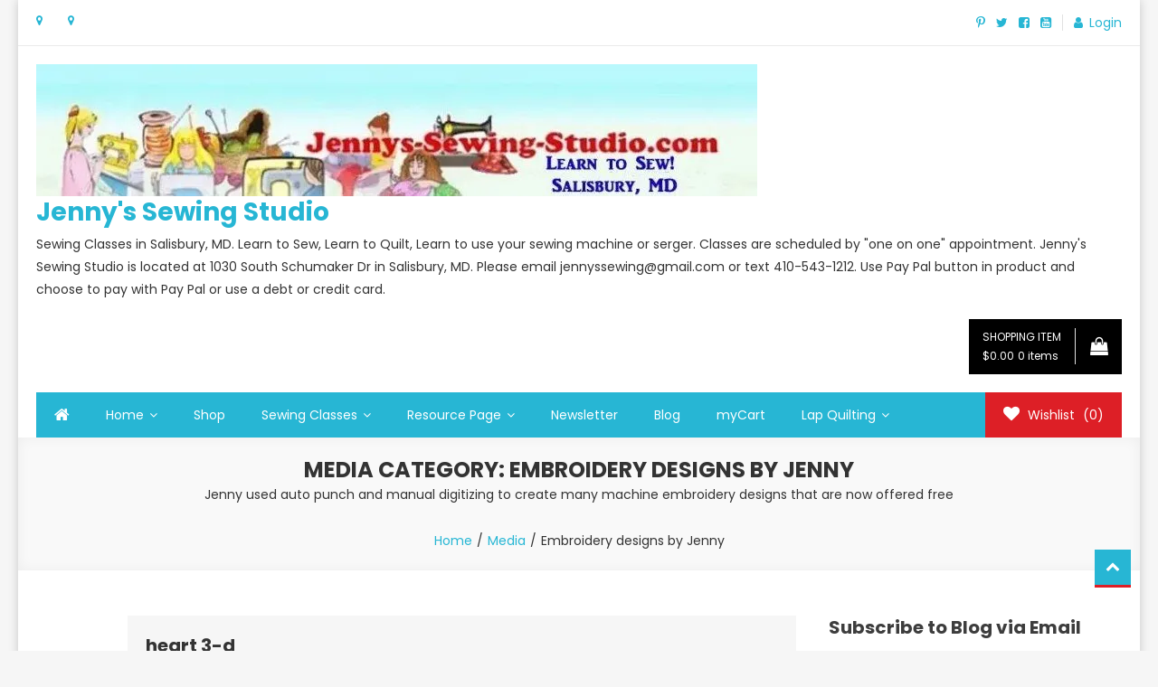

--- FILE ---
content_type: text/html; charset=UTF-8
request_url: https://jennys-sewing-studio.com/media_category/embroidery-designs-by-jenny/
body_size: 28167
content:
<!doctype html>
<html lang="en-US">
<head>
	<meta charset="UTF-8">
	<meta name="viewport" content="width=device-width, initial-scale=1">
	<link rel="profile" href="http://gmpg.org/xfn/11">

					<script>document.documentElement.className = document.documentElement.className + ' yes-js js_active js'</script>
			<meta name='robots' content='index, follow, max-image-preview:large, max-snippet:-1, max-video-preview:-1' />
	<style>img:is([sizes="auto" i], [sizes^="auto," i]) { contain-intrinsic-size: 3000px 1500px }</style>
	<script>window._wca = window._wca || [];</script>

	<!-- This site is optimized with the Yoast SEO plugin v26.7 - https://yoast.com/wordpress/plugins/seo/ -->
	<title>Embroidery designs by Jenny Archives - Jenny&#039;s Sewing Studio</title>
	<link rel="canonical" href="https://jennys-sewing-studio.com/media_category/embroidery-designs-by-jenny/" />
	<link rel="next" href="https://jennys-sewing-studio.com/media_category/embroidery-designs-by-jenny/page/2/" />
	<meta property="og:locale" content="en_US" />
	<meta property="og:type" content="article" />
	<meta property="og:title" content="Embroidery designs by Jenny Archives - Jenny&#039;s Sewing Studio" />
	<meta property="og:description" content="Jenny used auto punch and manual digitizing to create many machine embroidery designs that are now offered free" />
	<meta property="og:url" content="https://jennys-sewing-studio.com/media_category/embroidery-designs-by-jenny/" />
	<meta property="og:site_name" content="Jenny&#039;s Sewing Studio" />
	<meta property="og:image" content="https://i0.wp.com/jennys-sewing-studio.com/wp-content/uploads/2018/05/Ruth-sewing-tee-quilt.jpg?fit=2048%2C1536&ssl=1" />
	<meta property="og:image:width" content="2048" />
	<meta property="og:image:height" content="1536" />
	<meta property="og:image:type" content="image/jpeg" />
	<meta name="twitter:card" content="summary_large_image" />
	<meta name="twitter:site" content="@jennyssewing" />
	<script type="application/ld+json" class="yoast-schema-graph">{"@context":"https://schema.org","@graph":[{"@type":"CollectionPage","@id":"https://jennys-sewing-studio.com/media_category/embroidery-designs-by-jenny/","url":"https://jennys-sewing-studio.com/media_category/embroidery-designs-by-jenny/","name":"Embroidery designs by Jenny Archives - Jenny&#039;s Sewing Studio","isPartOf":{"@id":"https://jennys-sewing-studio.com/#website"},"breadcrumb":{"@id":"https://jennys-sewing-studio.com/media_category/embroidery-designs-by-jenny/#breadcrumb"},"inLanguage":"en-US"},{"@type":"BreadcrumbList","@id":"https://jennys-sewing-studio.com/media_category/embroidery-designs-by-jenny/#breadcrumb","itemListElement":[{"@type":"ListItem","position":1,"name":"Home","item":"https://jennys-sewing-studio.com/"},{"@type":"ListItem","position":2,"name":"Embroidery designs by Jenny"}]},{"@type":"WebSite","@id":"https://jennys-sewing-studio.com/#website","url":"https://jennys-sewing-studio.com/","name":"Jennys-Sewing-Studio.com","description":"Sewing Classes in Salisbury, MD.  Learn to Sew, Learn to Quilt, Learn to use your sewing machine or serger. Classes are scheduled by &quot;one on one&quot; appointment. Jenny&#039;s Sewing Studio is located at 1030 South Schumaker Dr in Salisbury, MD. Please email jennyssewing@gmail.com or text 410-543-1212. Use Pay Pal button in product and choose to pay with Pay Pal or use a debt or credit card.","publisher":{"@id":"https://jennys-sewing-studio.com/#organization"},"potentialAction":[{"@type":"SearchAction","target":{"@type":"EntryPoint","urlTemplate":"https://jennys-sewing-studio.com/?s={search_term_string}"},"query-input":{"@type":"PropertyValueSpecification","valueRequired":true,"valueName":"search_term_string"}}],"inLanguage":"en-US"},{"@type":"Organization","@id":"https://jennys-sewing-studio.com/#organization","name":"Jennys sewing studio","url":"https://jennys-sewing-studio.com/","logo":{"@type":"ImageObject","inLanguage":"en-US","@id":"https://jennys-sewing-studio.com/#/schema/logo/image/","url":"https://i0.wp.com/jennys-sewing-studio.com/wp-content/uploads/2019/06/jenny-logo-for-papers-perfect.jpg?fit=1950%2C499&ssl=1","contentUrl":"https://i0.wp.com/jennys-sewing-studio.com/wp-content/uploads/2019/06/jenny-logo-for-papers-perfect.jpg?fit=1950%2C499&ssl=1","width":1950,"height":499,"caption":"Jennys sewing studio"},"image":{"@id":"https://jennys-sewing-studio.com/#/schema/logo/image/"},"sameAs":["https://www.facebook.com/JennysSewingStudio/","https://x.com/jennyssewing","https://www.pinterest.com/jennyssewing/","https://www.youtube.com/user/Jennyssewingstudio?feature=mhum#p/a/u/0/ahSd_zfp9iM"]}]}</script>
	<!-- / Yoast SEO plugin. -->


<link rel='dns-prefetch' href='//stats.wp.com' />
<link rel='dns-prefetch' href='//secure.gravatar.com' />
<link rel='dns-prefetch' href='//fonts.googleapis.com' />
<link rel='dns-prefetch' href='//v0.wordpress.com' />
<link rel='dns-prefetch' href='//widgets.wp.com' />
<link rel='dns-prefetch' href='//s0.wp.com' />
<link rel='dns-prefetch' href='//0.gravatar.com' />
<link rel='dns-prefetch' href='//1.gravatar.com' />
<link rel='dns-prefetch' href='//2.gravatar.com' />
<link rel='preconnect' href='//i0.wp.com' />
<link rel="alternate" type="application/rss+xml" title="Jenny&#039;s Sewing Studio &raquo; Feed" href="https://jennys-sewing-studio.com/feed/" />
<link rel="alternate" type="text/calendar" title="Jenny&#039;s Sewing Studio &raquo; iCal Feed" href="https://jennys-sewing-studio.com/events/?ical=1" />
<link rel="alternate" type="application/rss+xml" title="Jenny&#039;s Sewing Studio &raquo; Embroidery designs by Jenny Media Category Feed" href="https://jennys-sewing-studio.com/media_category/embroidery-designs-by-jenny/feed/" />
<script type="text/javascript">
/* <![CDATA[ */
window._wpemojiSettings = {"baseUrl":"https:\/\/s.w.org\/images\/core\/emoji\/16.0.1\/72x72\/","ext":".png","svgUrl":"https:\/\/s.w.org\/images\/core\/emoji\/16.0.1\/svg\/","svgExt":".svg","source":{"concatemoji":"https:\/\/jennys-sewing-studio.com\/wp-includes\/js\/wp-emoji-release.min.js?ver=967c9757ed0ca3c39500ddaba275be05"}};
/*! This file is auto-generated */
!function(s,n){var o,i,e;function c(e){try{var t={supportTests:e,timestamp:(new Date).valueOf()};sessionStorage.setItem(o,JSON.stringify(t))}catch(e){}}function p(e,t,n){e.clearRect(0,0,e.canvas.width,e.canvas.height),e.fillText(t,0,0);var t=new Uint32Array(e.getImageData(0,0,e.canvas.width,e.canvas.height).data),a=(e.clearRect(0,0,e.canvas.width,e.canvas.height),e.fillText(n,0,0),new Uint32Array(e.getImageData(0,0,e.canvas.width,e.canvas.height).data));return t.every(function(e,t){return e===a[t]})}function u(e,t){e.clearRect(0,0,e.canvas.width,e.canvas.height),e.fillText(t,0,0);for(var n=e.getImageData(16,16,1,1),a=0;a<n.data.length;a++)if(0!==n.data[a])return!1;return!0}function f(e,t,n,a){switch(t){case"flag":return n(e,"\ud83c\udff3\ufe0f\u200d\u26a7\ufe0f","\ud83c\udff3\ufe0f\u200b\u26a7\ufe0f")?!1:!n(e,"\ud83c\udde8\ud83c\uddf6","\ud83c\udde8\u200b\ud83c\uddf6")&&!n(e,"\ud83c\udff4\udb40\udc67\udb40\udc62\udb40\udc65\udb40\udc6e\udb40\udc67\udb40\udc7f","\ud83c\udff4\u200b\udb40\udc67\u200b\udb40\udc62\u200b\udb40\udc65\u200b\udb40\udc6e\u200b\udb40\udc67\u200b\udb40\udc7f");case"emoji":return!a(e,"\ud83e\udedf")}return!1}function g(e,t,n,a){var r="undefined"!=typeof WorkerGlobalScope&&self instanceof WorkerGlobalScope?new OffscreenCanvas(300,150):s.createElement("canvas"),o=r.getContext("2d",{willReadFrequently:!0}),i=(o.textBaseline="top",o.font="600 32px Arial",{});return e.forEach(function(e){i[e]=t(o,e,n,a)}),i}function t(e){var t=s.createElement("script");t.src=e,t.defer=!0,s.head.appendChild(t)}"undefined"!=typeof Promise&&(o="wpEmojiSettingsSupports",i=["flag","emoji"],n.supports={everything:!0,everythingExceptFlag:!0},e=new Promise(function(e){s.addEventListener("DOMContentLoaded",e,{once:!0})}),new Promise(function(t){var n=function(){try{var e=JSON.parse(sessionStorage.getItem(o));if("object"==typeof e&&"number"==typeof e.timestamp&&(new Date).valueOf()<e.timestamp+604800&&"object"==typeof e.supportTests)return e.supportTests}catch(e){}return null}();if(!n){if("undefined"!=typeof Worker&&"undefined"!=typeof OffscreenCanvas&&"undefined"!=typeof URL&&URL.createObjectURL&&"undefined"!=typeof Blob)try{var e="postMessage("+g.toString()+"("+[JSON.stringify(i),f.toString(),p.toString(),u.toString()].join(",")+"));",a=new Blob([e],{type:"text/javascript"}),r=new Worker(URL.createObjectURL(a),{name:"wpTestEmojiSupports"});return void(r.onmessage=function(e){c(n=e.data),r.terminate(),t(n)})}catch(e){}c(n=g(i,f,p,u))}t(n)}).then(function(e){for(var t in e)n.supports[t]=e[t],n.supports.everything=n.supports.everything&&n.supports[t],"flag"!==t&&(n.supports.everythingExceptFlag=n.supports.everythingExceptFlag&&n.supports[t]);n.supports.everythingExceptFlag=n.supports.everythingExceptFlag&&!n.supports.flag,n.DOMReady=!1,n.readyCallback=function(){n.DOMReady=!0}}).then(function(){return e}).then(function(){var e;n.supports.everything||(n.readyCallback(),(e=n.source||{}).concatemoji?t(e.concatemoji):e.wpemoji&&e.twemoji&&(t(e.twemoji),t(e.wpemoji)))}))}((window,document),window._wpemojiSettings);
/* ]]> */
</script>

<style id='wp-emoji-styles-inline-css' type='text/css'>

	img.wp-smiley, img.emoji {
		display: inline !important;
		border: none !important;
		box-shadow: none !important;
		height: 1em !important;
		width: 1em !important;
		margin: 0 0.07em !important;
		vertical-align: -0.1em !important;
		background: none !important;
		padding: 0 !important;
	}
</style>
<link rel='stylesheet' id='wp-block-library-css' href='https://jennys-sewing-studio.com/wp-includes/css/dist/block-library/style.min.css?ver=967c9757ed0ca3c39500ddaba275be05' type='text/css' media='all' />
<style id='classic-theme-styles-inline-css' type='text/css'>
/*! This file is auto-generated */
.wp-block-button__link{color:#fff;background-color:#32373c;border-radius:9999px;box-shadow:none;text-decoration:none;padding:calc(.667em + 2px) calc(1.333em + 2px);font-size:1.125em}.wp-block-file__button{background:#32373c;color:#fff;text-decoration:none}
</style>
<link rel='stylesheet' id='mediaelement-css' href='https://jennys-sewing-studio.com/wp-includes/js/mediaelement/mediaelementplayer-legacy.min.css?ver=4.2.17' type='text/css' media='all' />
<link rel='stylesheet' id='wp-mediaelement-css' href='https://jennys-sewing-studio.com/wp-includes/js/mediaelement/wp-mediaelement.min.css?ver=967c9757ed0ca3c39500ddaba275be05' type='text/css' media='all' />
<style id='jetpack-sharing-buttons-style-inline-css' type='text/css'>
.jetpack-sharing-buttons__services-list{display:flex;flex-direction:row;flex-wrap:wrap;gap:0;list-style-type:none;margin:5px;padding:0}.jetpack-sharing-buttons__services-list.has-small-icon-size{font-size:12px}.jetpack-sharing-buttons__services-list.has-normal-icon-size{font-size:16px}.jetpack-sharing-buttons__services-list.has-large-icon-size{font-size:24px}.jetpack-sharing-buttons__services-list.has-huge-icon-size{font-size:36px}@media print{.jetpack-sharing-buttons__services-list{display:none!important}}.editor-styles-wrapper .wp-block-jetpack-sharing-buttons{gap:0;padding-inline-start:0}ul.jetpack-sharing-buttons__services-list.has-background{padding:1.25em 2.375em}
</style>
<link rel='stylesheet' id='jquery-selectBox-css' href='https://jennys-sewing-studio.com/wp-content/plugins/yith-woocommerce-wishlist/assets/css/jquery.selectBox.css?ver=1.2.0' type='text/css' media='all' />
<link rel='stylesheet' id='woocommerce_prettyPhoto_css-css' href='//jennys-sewing-studio.com/wp-content/plugins/woocommerce/assets/css/prettyPhoto.css?ver=3.1.6' type='text/css' media='all' />
<link rel='stylesheet' id='yith-wcwl-main-css' href='https://jennys-sewing-studio.com/wp-content/plugins/yith-woocommerce-wishlist/assets/css/style.css?ver=4.11.0' type='text/css' media='all' />
<style id='yith-wcwl-main-inline-css' type='text/css'>
 :root { --rounded-corners-radius: 16px; --add-to-cart-rounded-corners-radius: 16px; --feedback-duration: 3s } 
 :root { --rounded-corners-radius: 16px; --add-to-cart-rounded-corners-radius: 16px; --feedback-duration: 3s } 
</style>
<link rel='stylesheet' id='awsm-ead-public-css' href='https://jennys-sewing-studio.com/wp-content/plugins/embed-any-document/css/embed-public.min.css?ver=2.7.12' type='text/css' media='all' />
<style id='global-styles-inline-css' type='text/css'>
:root{--wp--preset--aspect-ratio--square: 1;--wp--preset--aspect-ratio--4-3: 4/3;--wp--preset--aspect-ratio--3-4: 3/4;--wp--preset--aspect-ratio--3-2: 3/2;--wp--preset--aspect-ratio--2-3: 2/3;--wp--preset--aspect-ratio--16-9: 16/9;--wp--preset--aspect-ratio--9-16: 9/16;--wp--preset--color--black: #000000;--wp--preset--color--cyan-bluish-gray: #abb8c3;--wp--preset--color--white: #ffffff;--wp--preset--color--pale-pink: #f78da7;--wp--preset--color--vivid-red: #cf2e2e;--wp--preset--color--luminous-vivid-orange: #ff6900;--wp--preset--color--luminous-vivid-amber: #fcb900;--wp--preset--color--light-green-cyan: #7bdcb5;--wp--preset--color--vivid-green-cyan: #00d084;--wp--preset--color--pale-cyan-blue: #8ed1fc;--wp--preset--color--vivid-cyan-blue: #0693e3;--wp--preset--color--vivid-purple: #9b51e0;--wp--preset--gradient--vivid-cyan-blue-to-vivid-purple: linear-gradient(135deg,rgba(6,147,227,1) 0%,rgb(155,81,224) 100%);--wp--preset--gradient--light-green-cyan-to-vivid-green-cyan: linear-gradient(135deg,rgb(122,220,180) 0%,rgb(0,208,130) 100%);--wp--preset--gradient--luminous-vivid-amber-to-luminous-vivid-orange: linear-gradient(135deg,rgba(252,185,0,1) 0%,rgba(255,105,0,1) 100%);--wp--preset--gradient--luminous-vivid-orange-to-vivid-red: linear-gradient(135deg,rgba(255,105,0,1) 0%,rgb(207,46,46) 100%);--wp--preset--gradient--very-light-gray-to-cyan-bluish-gray: linear-gradient(135deg,rgb(238,238,238) 0%,rgb(169,184,195) 100%);--wp--preset--gradient--cool-to-warm-spectrum: linear-gradient(135deg,rgb(74,234,220) 0%,rgb(151,120,209) 20%,rgb(207,42,186) 40%,rgb(238,44,130) 60%,rgb(251,105,98) 80%,rgb(254,248,76) 100%);--wp--preset--gradient--blush-light-purple: linear-gradient(135deg,rgb(255,206,236) 0%,rgb(152,150,240) 100%);--wp--preset--gradient--blush-bordeaux: linear-gradient(135deg,rgb(254,205,165) 0%,rgb(254,45,45) 50%,rgb(107,0,62) 100%);--wp--preset--gradient--luminous-dusk: linear-gradient(135deg,rgb(255,203,112) 0%,rgb(199,81,192) 50%,rgb(65,88,208) 100%);--wp--preset--gradient--pale-ocean: linear-gradient(135deg,rgb(255,245,203) 0%,rgb(182,227,212) 50%,rgb(51,167,181) 100%);--wp--preset--gradient--electric-grass: linear-gradient(135deg,rgb(202,248,128) 0%,rgb(113,206,126) 100%);--wp--preset--gradient--midnight: linear-gradient(135deg,rgb(2,3,129) 0%,rgb(40,116,252) 100%);--wp--preset--font-size--small: 13px;--wp--preset--font-size--medium: 20px;--wp--preset--font-size--large: 36px;--wp--preset--font-size--x-large: 42px;--wp--preset--spacing--20: 0.44rem;--wp--preset--spacing--30: 0.67rem;--wp--preset--spacing--40: 1rem;--wp--preset--spacing--50: 1.5rem;--wp--preset--spacing--60: 2.25rem;--wp--preset--spacing--70: 3.38rem;--wp--preset--spacing--80: 5.06rem;--wp--preset--shadow--natural: 6px 6px 9px rgba(0, 0, 0, 0.2);--wp--preset--shadow--deep: 12px 12px 50px rgba(0, 0, 0, 0.4);--wp--preset--shadow--sharp: 6px 6px 0px rgba(0, 0, 0, 0.2);--wp--preset--shadow--outlined: 6px 6px 0px -3px rgba(255, 255, 255, 1), 6px 6px rgba(0, 0, 0, 1);--wp--preset--shadow--crisp: 6px 6px 0px rgba(0, 0, 0, 1);}:where(.is-layout-flex){gap: 0.5em;}:where(.is-layout-grid){gap: 0.5em;}body .is-layout-flex{display: flex;}.is-layout-flex{flex-wrap: wrap;align-items: center;}.is-layout-flex > :is(*, div){margin: 0;}body .is-layout-grid{display: grid;}.is-layout-grid > :is(*, div){margin: 0;}:where(.wp-block-columns.is-layout-flex){gap: 2em;}:where(.wp-block-columns.is-layout-grid){gap: 2em;}:where(.wp-block-post-template.is-layout-flex){gap: 1.25em;}:where(.wp-block-post-template.is-layout-grid){gap: 1.25em;}.has-black-color{color: var(--wp--preset--color--black) !important;}.has-cyan-bluish-gray-color{color: var(--wp--preset--color--cyan-bluish-gray) !important;}.has-white-color{color: var(--wp--preset--color--white) !important;}.has-pale-pink-color{color: var(--wp--preset--color--pale-pink) !important;}.has-vivid-red-color{color: var(--wp--preset--color--vivid-red) !important;}.has-luminous-vivid-orange-color{color: var(--wp--preset--color--luminous-vivid-orange) !important;}.has-luminous-vivid-amber-color{color: var(--wp--preset--color--luminous-vivid-amber) !important;}.has-light-green-cyan-color{color: var(--wp--preset--color--light-green-cyan) !important;}.has-vivid-green-cyan-color{color: var(--wp--preset--color--vivid-green-cyan) !important;}.has-pale-cyan-blue-color{color: var(--wp--preset--color--pale-cyan-blue) !important;}.has-vivid-cyan-blue-color{color: var(--wp--preset--color--vivid-cyan-blue) !important;}.has-vivid-purple-color{color: var(--wp--preset--color--vivid-purple) !important;}.has-black-background-color{background-color: var(--wp--preset--color--black) !important;}.has-cyan-bluish-gray-background-color{background-color: var(--wp--preset--color--cyan-bluish-gray) !important;}.has-white-background-color{background-color: var(--wp--preset--color--white) !important;}.has-pale-pink-background-color{background-color: var(--wp--preset--color--pale-pink) !important;}.has-vivid-red-background-color{background-color: var(--wp--preset--color--vivid-red) !important;}.has-luminous-vivid-orange-background-color{background-color: var(--wp--preset--color--luminous-vivid-orange) !important;}.has-luminous-vivid-amber-background-color{background-color: var(--wp--preset--color--luminous-vivid-amber) !important;}.has-light-green-cyan-background-color{background-color: var(--wp--preset--color--light-green-cyan) !important;}.has-vivid-green-cyan-background-color{background-color: var(--wp--preset--color--vivid-green-cyan) !important;}.has-pale-cyan-blue-background-color{background-color: var(--wp--preset--color--pale-cyan-blue) !important;}.has-vivid-cyan-blue-background-color{background-color: var(--wp--preset--color--vivid-cyan-blue) !important;}.has-vivid-purple-background-color{background-color: var(--wp--preset--color--vivid-purple) !important;}.has-black-border-color{border-color: var(--wp--preset--color--black) !important;}.has-cyan-bluish-gray-border-color{border-color: var(--wp--preset--color--cyan-bluish-gray) !important;}.has-white-border-color{border-color: var(--wp--preset--color--white) !important;}.has-pale-pink-border-color{border-color: var(--wp--preset--color--pale-pink) !important;}.has-vivid-red-border-color{border-color: var(--wp--preset--color--vivid-red) !important;}.has-luminous-vivid-orange-border-color{border-color: var(--wp--preset--color--luminous-vivid-orange) !important;}.has-luminous-vivid-amber-border-color{border-color: var(--wp--preset--color--luminous-vivid-amber) !important;}.has-light-green-cyan-border-color{border-color: var(--wp--preset--color--light-green-cyan) !important;}.has-vivid-green-cyan-border-color{border-color: var(--wp--preset--color--vivid-green-cyan) !important;}.has-pale-cyan-blue-border-color{border-color: var(--wp--preset--color--pale-cyan-blue) !important;}.has-vivid-cyan-blue-border-color{border-color: var(--wp--preset--color--vivid-cyan-blue) !important;}.has-vivid-purple-border-color{border-color: var(--wp--preset--color--vivid-purple) !important;}.has-vivid-cyan-blue-to-vivid-purple-gradient-background{background: var(--wp--preset--gradient--vivid-cyan-blue-to-vivid-purple) !important;}.has-light-green-cyan-to-vivid-green-cyan-gradient-background{background: var(--wp--preset--gradient--light-green-cyan-to-vivid-green-cyan) !important;}.has-luminous-vivid-amber-to-luminous-vivid-orange-gradient-background{background: var(--wp--preset--gradient--luminous-vivid-amber-to-luminous-vivid-orange) !important;}.has-luminous-vivid-orange-to-vivid-red-gradient-background{background: var(--wp--preset--gradient--luminous-vivid-orange-to-vivid-red) !important;}.has-very-light-gray-to-cyan-bluish-gray-gradient-background{background: var(--wp--preset--gradient--very-light-gray-to-cyan-bluish-gray) !important;}.has-cool-to-warm-spectrum-gradient-background{background: var(--wp--preset--gradient--cool-to-warm-spectrum) !important;}.has-blush-light-purple-gradient-background{background: var(--wp--preset--gradient--blush-light-purple) !important;}.has-blush-bordeaux-gradient-background{background: var(--wp--preset--gradient--blush-bordeaux) !important;}.has-luminous-dusk-gradient-background{background: var(--wp--preset--gradient--luminous-dusk) !important;}.has-pale-ocean-gradient-background{background: var(--wp--preset--gradient--pale-ocean) !important;}.has-electric-grass-gradient-background{background: var(--wp--preset--gradient--electric-grass) !important;}.has-midnight-gradient-background{background: var(--wp--preset--gradient--midnight) !important;}.has-small-font-size{font-size: var(--wp--preset--font-size--small) !important;}.has-medium-font-size{font-size: var(--wp--preset--font-size--medium) !important;}.has-large-font-size{font-size: var(--wp--preset--font-size--large) !important;}.has-x-large-font-size{font-size: var(--wp--preset--font-size--x-large) !important;}
:where(.wp-block-post-template.is-layout-flex){gap: 1.25em;}:where(.wp-block-post-template.is-layout-grid){gap: 1.25em;}
:where(.wp-block-columns.is-layout-flex){gap: 2em;}:where(.wp-block-columns.is-layout-grid){gap: 2em;}
:root :where(.wp-block-pullquote){font-size: 1.5em;line-height: 1.6;}
</style>
<link rel='stylesheet' id='dashicons-css' href='https://jennys-sewing-studio.com/wp-includes/css/dashicons.min.css?ver=967c9757ed0ca3c39500ddaba275be05' type='text/css' media='all' />
<style id='dashicons-inline-css' type='text/css'>
[data-font="Dashicons"]:before {font-family: 'Dashicons' !important;content: attr(data-icon) !important;speak: none !important;font-weight: normal !important;font-variant: normal !important;text-transform: none !important;line-height: 1 !important;font-style: normal !important;-webkit-font-smoothing: antialiased !important;-moz-osx-font-smoothing: grayscale !important;}
</style>
<link rel='stylesheet' id='everest-forms-general-css' href='https://jennys-sewing-studio.com/wp-content/plugins/everest-forms/assets/css/everest-forms.css?ver=3.4.1' type='text/css' media='all' />
<link rel='stylesheet' id='jquery-intl-tel-input-css' href='https://jennys-sewing-studio.com/wp-content/plugins/everest-forms/assets/css/intlTelInput.css?ver=3.4.1' type='text/css' media='all' />
<link rel='stylesheet' id='woocommerce-layout-css' href='https://jennys-sewing-studio.com/wp-content/plugins/woocommerce/assets/css/woocommerce-layout.css?ver=10.4.3' type='text/css' media='all' />
<style id='woocommerce-layout-inline-css' type='text/css'>

	.infinite-scroll .woocommerce-pagination {
		display: none;
	}
</style>
<link rel='stylesheet' id='woocommerce-smallscreen-css' href='https://jennys-sewing-studio.com/wp-content/plugins/woocommerce/assets/css/woocommerce-smallscreen.css?ver=10.4.3' type='text/css' media='only screen and (max-width: 768px)' />
<link rel='stylesheet' id='woocommerce-general-css' href='https://jennys-sewing-studio.com/wp-content/plugins/woocommerce/assets/css/woocommerce.css?ver=10.4.3' type='text/css' media='all' />
<style id='woocommerce-inline-inline-css' type='text/css'>
.woocommerce form .form-row .required { visibility: visible; }
</style>
<link rel='stylesheet' id='gateway-css' href='https://jennys-sewing-studio.com/wp-content/plugins/woocommerce-paypal-payments/modules/ppcp-button/assets/css/gateway.css?ver=3.3.2' type='text/css' media='all' />
<link rel='stylesheet' id='yith-quick-view-css' href='https://jennys-sewing-studio.com/wp-content/plugins/yith-woocommerce-quick-view/assets/css/yith-quick-view.css?ver=2.10.0' type='text/css' media='all' />
<style id='yith-quick-view-inline-css' type='text/css'>

				#yith-quick-view-modal .yith-quick-view-overlay{background:rgba( 0, 0, 0, 0.8)}
				#yith-quick-view-modal .yith-wcqv-main{background:#ffffff;}
				#yith-quick-view-close{color:#cdcdcd;}
				#yith-quick-view-close:hover{color:#ff0000;}
</style>
<link rel='stylesheet' id='easy-store-fonts-css' href='https://fonts.googleapis.com/css?family=Poppins%3A400%2C700%2C900&#038;subset=latin%2Clatin-ext' type='text/css' media='all' />
<link rel='stylesheet' id='lightslider-styles-css' href='https://jennys-sewing-studio.com/wp-content/themes/easy-store/assets/library/lightslider/css/lightslider.css?ver=1.1.6' type='text/css' media='all' />
<link rel='stylesheet' id='custom-scrollbar-styles-css' href='https://jennys-sewing-studio.com/wp-content/themes/easy-store/assets/library/custom-scrollbar/jquery.mCustomScrollbar.min.css?ver=1.0.0' type='text/css' media='all' />
<link rel='stylesheet' id='font-awesome-css' href='https://jennys-sewing-studio.com/wp-content/themes/easy-store/assets/library/font-awesome/css/font-awesome.min.css?ver=4.7.0' type='text/css' media='all' />
<style id='font-awesome-inline-css' type='text/css'>
[data-font="FontAwesome"]:before {font-family: 'FontAwesome' !important;content: attr(data-icon) !important;speak: none !important;font-weight: normal !important;font-variant: normal !important;text-transform: none !important;line-height: 1 !important;font-style: normal !important;-webkit-font-smoothing: antialiased !important;-moz-osx-font-smoothing: grayscale !important;}
</style>
<link rel='stylesheet' id='easy-store-style-css' href='https://jennys-sewing-studio.com/wp-content/themes/easy-store/style.css?ver=1.2.3' type='text/css' media='all' />
<link rel='stylesheet' id='easy-store-responsive-style-css' href='https://jennys-sewing-studio.com/wp-content/themes/easy-store/assets/css/es-responsive.css?ver=1.0.0' type='text/css' media='all' />
<link rel='stylesheet' id='easy-store-woocommerce-style-css' href='https://jennys-sewing-studio.com/wp-content/themes/easy-store/woocommerce.css?ver=967c9757ed0ca3c39500ddaba275be05' type='text/css' media='all' />
<style id='easy-store-woocommerce-style-inline-css' type='text/css'>
@font-face {
				font-family: "star";
				src: url("https://jennys-sewing-studio.com/wp-content/plugins/woocommerce/assets/fonts/star.eot");
				src: url("https://jennys-sewing-studio.com/wp-content/plugins/woocommerce/assets/fonts/star.eot?#iefix") format("embedded-opentype"),
					url("https://jennys-sewing-studio.com/wp-content/plugins/woocommerce/assets/fonts/star.woff") format("woff"),
					url("https://jennys-sewing-studio.com/wp-content/plugins/woocommerce/assets/fonts/star.ttf") format("truetype"),
					url("https://jennys-sewing-studio.com/wp-content/plugins/woocommerce/assets/fonts/star.svg#star") format("svg");
				font-weight: normal;
				font-style: normal;
			}
</style>
<link rel='stylesheet' id='jetpack_likes-css' href='https://jennys-sewing-studio.com/wp-content/plugins/jetpack/modules/likes/style.css?ver=15.4' type='text/css' media='all' />
<link rel='stylesheet' id='jetpack-subscriptions-css' href='https://jennys-sewing-studio.com/wp-content/plugins/jetpack/_inc/build/subscriptions/subscriptions.min.css?ver=15.4' type='text/css' media='all' />
<link rel='stylesheet' id='simcal-qtip-css' href='https://jennys-sewing-studio.com/wp-content/plugins/google-calendar-events/assets/generated/vendor/jquery.qtip.min.css?ver=3.6.1' type='text/css' media='all' />
<link rel='stylesheet' id='simcal-default-calendar-grid-css' href='https://jennys-sewing-studio.com/wp-content/plugins/google-calendar-events/assets/generated/default-calendar-grid.min.css?ver=3.6.1' type='text/css' media='all' />
<link rel='stylesheet' id='simcal-default-calendar-list-css' href='https://jennys-sewing-studio.com/wp-content/plugins/google-calendar-events/assets/generated/default-calendar-list.min.css?ver=3.6.1' type='text/css' media='all' />
<link rel='stylesheet' id='sharedaddy-css' href='https://jennys-sewing-studio.com/wp-content/plugins/jetpack/modules/sharedaddy/sharing.css?ver=15.4' type='text/css' media='all' />
<link rel='stylesheet' id='social-logos-css' href='https://jennys-sewing-studio.com/wp-content/plugins/jetpack/_inc/social-logos/social-logos.min.css?ver=15.4' type='text/css' media='all' />
<script type="text/javascript" src="https://jennys-sewing-studio.com/wp-includes/js/jquery/jquery.min.js?ver=3.7.1" id="jquery-core-js"></script>
<script type="text/javascript" src="https://jennys-sewing-studio.com/wp-includes/js/jquery/jquery-migrate.min.js?ver=3.4.1" id="jquery-migrate-js"></script>
<script type="text/javascript" src="https://jennys-sewing-studio.com/wp-content/plugins/woocommerce/assets/js/jquery-blockui/jquery.blockUI.min.js?ver=2.7.0-wc.10.4.3" id="wc-jquery-blockui-js" defer="defer" data-wp-strategy="defer"></script>
<script type="text/javascript" id="wc-add-to-cart-js-extra">
/* <![CDATA[ */
var wc_add_to_cart_params = {"ajax_url":"\/wp-admin\/admin-ajax.php","wc_ajax_url":"\/?wc-ajax=%%endpoint%%","i18n_view_cart":"View cart","cart_url":"https:\/\/jennys-sewing-studio.com\/mycart\/","is_cart":"","cart_redirect_after_add":"no"};
/* ]]> */
</script>
<script type="text/javascript" src="https://jennys-sewing-studio.com/wp-content/plugins/woocommerce/assets/js/frontend/add-to-cart.min.js?ver=10.4.3" id="wc-add-to-cart-js" defer="defer" data-wp-strategy="defer"></script>
<script type="text/javascript" src="https://jennys-sewing-studio.com/wp-content/plugins/woocommerce/assets/js/js-cookie/js.cookie.min.js?ver=2.1.4-wc.10.4.3" id="wc-js-cookie-js" defer="defer" data-wp-strategy="defer"></script>
<script type="text/javascript" id="woocommerce-js-extra">
/* <![CDATA[ */
var woocommerce_params = {"ajax_url":"\/wp-admin\/admin-ajax.php","wc_ajax_url":"\/?wc-ajax=%%endpoint%%","i18n_password_show":"Show password","i18n_password_hide":"Hide password"};
/* ]]> */
</script>
<script type="text/javascript" src="https://jennys-sewing-studio.com/wp-content/plugins/woocommerce/assets/js/frontend/woocommerce.min.js?ver=10.4.3" id="woocommerce-js" defer="defer" data-wp-strategy="defer"></script>
<script type="text/javascript" src="https://stats.wp.com/s-202603.js" id="woocommerce-analytics-js" defer="defer" data-wp-strategy="defer"></script>
<script type="text/javascript">
(function(url){
	if(/(?:Chrome\/26\.0\.1410\.63 Safari\/537\.31|WordfenceTestMonBot)/.test(navigator.userAgent)){ return; }
	var addEvent = function(evt, handler) {
		if (window.addEventListener) {
			document.addEventListener(evt, handler, false);
		} else if (window.attachEvent) {
			document.attachEvent('on' + evt, handler);
		}
	};
	var removeEvent = function(evt, handler) {
		if (window.removeEventListener) {
			document.removeEventListener(evt, handler, false);
		} else if (window.detachEvent) {
			document.detachEvent('on' + evt, handler);
		}
	};
	var evts = 'contextmenu dblclick drag dragend dragenter dragleave dragover dragstart drop keydown keypress keyup mousedown mousemove mouseout mouseover mouseup mousewheel scroll'.split(' ');
	var logHuman = function() {
		if (window.wfLogHumanRan) { return; }
		window.wfLogHumanRan = true;
		var wfscr = document.createElement('script');
		wfscr.type = 'text/javascript';
		wfscr.async = true;
		wfscr.src = url + '&r=' + Math.random();
		(document.getElementsByTagName('head')[0]||document.getElementsByTagName('body')[0]).appendChild(wfscr);
		for (var i = 0; i < evts.length; i++) {
			removeEvent(evts[i], logHuman);
		}
	};
	for (var i = 0; i < evts.length; i++) {
		addEvent(evts[i], logHuman);
	}
})('//jennys-sewing-studio.com/?wordfence_lh=1&hid=71CE64407C7DEE304D4B4021A0931124');
</script><meta name="tec-api-version" content="v1"><meta name="tec-api-origin" content="https://jennys-sewing-studio.com"><link rel="alternate" href="https://jennys-sewing-studio.com/wp-json/tribe/events/v1/" />	<style>img#wpstats{display:none}</style>
			<noscript><style>.woocommerce-product-gallery{ opacity: 1 !important; }</style></noscript>
	<link rel="icon" href="https://i0.wp.com/jennys-sewing-studio.com/wp-content/uploads/2019/10/cropped-sewbtn-1.jpg?fit=32%2C32&#038;ssl=1" sizes="32x32" />
<link rel="icon" href="https://i0.wp.com/jennys-sewing-studio.com/wp-content/uploads/2019/10/cropped-sewbtn-1.jpg?fit=192%2C192&#038;ssl=1" sizes="192x192" />
<link rel="apple-touch-icon" href="https://i0.wp.com/jennys-sewing-studio.com/wp-content/uploads/2019/10/cropped-sewbtn-1.jpg?fit=180%2C180&#038;ssl=1" />
<meta name="msapplication-TileImage" content="https://i0.wp.com/jennys-sewing-studio.com/wp-content/uploads/2019/10/cropped-sewbtn-1.jpg?fit=270%2C270&#038;ssl=1" />
<!--Easy Store CSS -->
<style type="text/css">
.edit-link .post-edit-link,.reply .comment-reply-link,.widget_search .search-submit,.widget_search .search-submit,.woocommerce .price-cart:after,.woocommerce ul.products li.product .price-cart .button:hover,.woocommerce .widget_price_filter .ui-slider .ui-slider-range,.woocommerce .widget_price_filter .ui-slider .ui-slider-handle,.woocommerce .widget_price_filter .price_slider_wrapper .ui-widget-content,.woocommerce #respond input#submit:hover,.woocommerce a.button:hover,.woocommerce button.button:hover,.woocommerce input.button:hover,.woocommerce #respond input#submit.alt:hover,.woocommerce a.button.alt:hover,.woocommerce button.button.alt:hover,.woocommerce input.button.alt:hover,.woocommerce .added_to_cart.wc-forward:hover,.woocommerce ul.products li.product .onsale,.woocommerce span.onsale,.woocommerce #respond input#submit.alt.disabled,.woocommerce #respond input#submit.alt.disabled:hover,.woocommerce #respond input#submit.alt:disabled,.woocommerce #respond input#submit.alt:disabled:hover,.woocommerce #respond input#submit.alt[disabled]:disabled,.woocommerce #respond input#submit.alt[disabled]:disabled:hover,.woocommerce a.button.alt.disabled,.woocommerce a.button.alt.disabled:hover,.woocommerce a.button.alt:disabled,.woocommerce a.button.alt:disabled:hover,.woocommerce a.button.alt[disabled]:disabled,.woocommerce a.button.alt[disabled]:disabled:hover,.woocommerce button.button.alt.disabled,.woocommerce button.button.alt.disabled:hover,.woocommerce button.button.alt:disabled,.woocommerce button.button.alt:disabled:hover,.woocommerce button.button.alt[disabled]:disabled,.woocommerce button.button.alt[disabled]:disabled:hover,.woocommerce input.button.alt.disabled,.woocommerce input.button.alt.disabled:hover,.woocommerce input.button.alt:disabled,.woocommerce input.button.alt:disabled:hover,.woocommerce input.button.alt[disabled]:disabled,.woocommerce input.button.alt[disabled]:disabled:hover,.woocommerce-info,.woocommerce-noreviews,p.no-comments,#masthead .site-header-cart .cart-con.tents:hover,.es-main-menu-wrapper .mt-container,#site-navigation ul.sub-menu,#site-navigation ul.children,.easy_store_slider .es-slide-btn a:hover,.woocommerce-active .es-product-buttons-wrap a:hover,.woocommerce-active ul.products li.product .button:hover,.easy_store_testimonials .es-single-wrap .image-holder::after,.easy_store_testimonials .lSSlideOuter .lSPager.lSpg >li:hover a,.easy_store_testimonials .lSSlideOuter .lSPager.lSpg >li.active a,.cta-btn-wrap a,.main-post-wrap .post-date-wrap,.list-posts-wrap .post-date-wrap,.entry-content-wrapper .post-date-wrap,.widget .tagcloud a:hover,#es-scrollup,.easy_store_social_media a,.is-sticky .es-main-menu-wrapper,#masthead .site-header-cart .cart-contents:hover,.woocommerce-store-notice.demo_store,.wp-block-search .wp-block-search__button:hover,.widget_tag_cloud .tagcloud a:hover,.widget.widget_tag_cloud a:hover{background:#27B6D4}a,.entry-footer a:hover,.comment-author .fn .url:hover,.commentmetadata .comment-edit-link,#cancel-comment-reply-link,#cancel-comment-reply-link:before,.logged-in-as a,.widget a:hover,.widget a:hover::before,.widget li:hover::before,.woocommerce .woocommerce-message:before,.woocommerce div.product p.price ins,.woocommerce div.product span.price ins,.woocommerce div.product p.price del,.woocommerce .woocommerce-info:before,.woocommerce .star-rating span::before,.woocommerce-account .woocommerce .woocommerce-MyAccount-navigation ul a:hover,.woocommerce-account .woocommerce .woocommerce-MyAccount-navigation ul li.is-active a:hover,.es-top-header-wrap .item-icon,.promo-items-wrapper .item-icon-wrap,.main-post-wrap .blog-content-wrapper .news-title a:hover,.list-posts-wrap .blog-content-wrapper .news-title a:hover,.entry-content-wrapper .entry-title a:hover,.blog-content-wrapper .post-meta span:hover,.blog-content-wrapper .post-meta span a:hover,.entry-content-wrapper .post-meta span:hover,.entry-content-wrapper .post-meta span a:hover,#footer-navigation ul li a:hover,.custom-header .breadcrumb-trail.breadcrumbs ul li a,.es-product-title-wrap a:hover .woocommerce-loop-product__title,.woocommerce-account .woocommerce .woocommerce-MyAccount-navigation ul .is-active a,.loginout{color:#27B6D4}.navigation .nav-links a,.bttn,button,input[type='button'],input[type='reset'],input[type='submit'],.widget_search .search-submit,.woocommerce form .form-row.woocommerce-validated .select2-container,.woocommerce form .form-row.woocommerce-validated input.input-text,.woocommerce form .form-row.woocommerce-validated select,.tagcloud a:hover,.widget_tag_cloud .tagcloud a:hover,.widget.widget_tag_cloud a:hover{border-color:#27B6D4}.comment-list .comment-body{border-top-color:#27B6D4}@media (max-width:768px){.es-main-menu-wrapper #site-navigation{background:#27B6D4}}.navigation .nav-links a:hover,.bttn:hover,button,input[type='button']:hover,input[type='reset']:hover,input[type='submit']:hover,.home .es-home-icon a,.es-home-icon a:hover,#site-navigation ul li.current-menu-item>a,#site-navigation ul li:hover>a,#site-navigation ul li.current_page_ancestor>a,#site-navigation ul li.current_page_item>a,#site-navigation ul li.current-menu-ancestor>a,#site-navigation ul li.focus>a,.es-wishlist-btn,.es-slide-btn a,.es-slider-section .lSAction a:hover,.easy_store_featured_products .carousel-nav-action .carousel-controls:hover,.woocommerce span.onsale,.woocommerce ul.products li.product .onsale,.es-product-buttons-wrap a.add_to_wishlist:hover,.easy_store_call_to_action .cta-btn-wrap a:hover,.easy_store_social_media a:hover,.single-product .add_to_wishlist.single_add_to_wishlist,body:not(.woocommerce-block-theme-has-button-styles) .wc-block-components-button:not(.is-link):hover{background:#DD1F26}a:hover,a:focus,a:active,.woocommerce .price_label,.woocommerce.single-product div.product .price,.easy_store_advance_product_search .woocommerce-product-search .searchsubmit:hover,.price,.woocommerce ul.products li.product .price,.easy_store_categories_collection .es-coll-link,.easy_store_testimonials .es-single-wrap .post-author,.cta-content span,.custom-header .breadcrumb-trail.breadcrumbs ul li a:hover,.loginout:hover{color:#DD1F26}.navigation .nav-links a:hover,.bttn:hover,button,input[type='button']:hover,input[type='reset']:hover,input[type='submit']:hover,.easy_store_featured_products .carousel-nav-action .carousel-controls:hover{border-color:#DD1F26}@media (max-width:768px){.es-main-menu-wrapper .menu-toggle:hover{background:#DD1F26}}#es-scrollup{border-bottom-color:#DD1F26}
</style></head>

<body class="archive tax-media_category term-embroidery-designs-by-jenny term-138 wp-custom-logo wp-theme-easy-store theme-easy-store everest-forms-no-js woocommerce-no-js tribe-no-js page-template-easy-store hfeed right-sidebar boxed-layout woocommerce-active">
<a class="skip-link screen-reader-text" href="#content">Skip to content</a>
	<div id="page" class="site">
	<div class="es-top-header-wrap es-clearfix"><div class="mt-container"><div class="es-top-left-section-wrapper"><div class="es-items-wrapper">		                    <div class="item-icon-info-wrap">                       
		                        <span class="item-icon"><i class="fa fa-map-marker"></i></span>                        
		                        <span class="item-info"></span>
		                    </div><!-- .item-icon-info-wrap -->
		        		                    <div class="item-icon-info-wrap">                       
		                        <span class="item-icon"><i class="fa fa-map-marker"></i></span>                        
		                        <span class="item-info"></span>
		                    </div><!-- .item-icon-info-wrap -->
		        </div><!-- .es-items-wrapper --></div><!-- .es-top-left-section-wrapper -->			<div class="es-top-right-section-wrapper">
				<div class="es-social-icons-wrapper"><span class="social-link"><a href="https://www.pinterest.com/jennyssewing/pins/" target="_blank"><i class="fa fa-pinterest-p"></i></a></span><span class="social-link"><a href="https://twitter.com/Jennyssewing" target="_blank"><i class="fa fa-twitter"></i></a></span><span class="social-link"><a href="https://www.facebook.com/jennyssewing/?modal=admin_todo_tour" target="_blank"><i class="fa fa-facebook-square"></i></a></span><span class="social-link"><a href="https://www.youtube.com/user/Jennyssewingstudio" target="_blank"><i class="fa fa-youtube-square"></i></a></span></div><!-- .es-social-icons-wrapper --><a class="loginout" href="https://jennys-sewing-studio.com/my-account">Login</a>			</div><!-- .es-top-right-section-wrapper -->
	</div><!-- .mt-container --></div><!-- .es-top-header-wrap --><header id="masthead" class="site-header"><div class="es-header-logo-wrapper es-clearfix"><div class="mt-container">			<div class="site-branding">
				<a href="https://jennys-sewing-studio.com/" class="custom-logo-link" rel="home"><img width="797" height="146" src="https://i0.wp.com/jennys-sewing-studio.com/wp-content/uploads/2025/02/cropped-jennys-header.jpg?fit=797%2C146&amp;ssl=1" class="custom-logo" alt="Jenny&#039;s Sewing Studio" decoding="async" fetchpriority="high" srcset="https://i0.wp.com/jennys-sewing-studio.com/wp-content/uploads/2025/02/cropped-jennys-header.jpg?w=797&amp;ssl=1 797w, https://i0.wp.com/jennys-sewing-studio.com/wp-content/uploads/2025/02/cropped-jennys-header.jpg?resize=300%2C55&amp;ssl=1 300w, https://i0.wp.com/jennys-sewing-studio.com/wp-content/uploads/2025/02/cropped-jennys-header.jpg?resize=768%2C141&amp;ssl=1 768w, https://i0.wp.com/jennys-sewing-studio.com/wp-content/uploads/2025/02/cropped-jennys-header.jpg?resize=600%2C110&amp;ssl=1 600w" sizes="(max-width: 797px) 100vw, 797px" data-attachment-id="31860" data-permalink="https://jennys-sewing-studio.com/jennys-header/cropped-jennys-header-jpg/" data-orig-file="https://i0.wp.com/jennys-sewing-studio.com/wp-content/uploads/2025/02/cropped-jennys-header.jpg?fit=797%2C146&amp;ssl=1" data-orig-size="797,146" data-comments-opened="0" data-image-meta="{&quot;aperture&quot;:&quot;0&quot;,&quot;credit&quot;:&quot;&quot;,&quot;camera&quot;:&quot;&quot;,&quot;caption&quot;:&quot;&quot;,&quot;created_timestamp&quot;:&quot;0&quot;,&quot;copyright&quot;:&quot;&quot;,&quot;focal_length&quot;:&quot;0&quot;,&quot;iso&quot;:&quot;0&quot;,&quot;shutter_speed&quot;:&quot;0&quot;,&quot;title&quot;:&quot;&quot;,&quot;orientation&quot;:&quot;0&quot;}" data-image-title="cropped-jennys-header.jpg" data-image-description="&lt;p&gt;https://jennys-sewing-studio.com/wp-content/uploads/2025/02/cropped-jennys-header.jpg&lt;/p&gt;
" data-image-caption="" data-medium-file="https://i0.wp.com/jennys-sewing-studio.com/wp-content/uploads/2025/02/cropped-jennys-header.jpg?fit=300%2C55&amp;ssl=1" data-large-file="https://i0.wp.com/jennys-sewing-studio.com/wp-content/uploads/2025/02/cropped-jennys-header.jpg?fit=640%2C117&amp;ssl=1" /></a>					<p class="site-title"><a href="https://jennys-sewing-studio.com/" rel="home">Jenny&#039;s Sewing Studio</a></p>
									<p class="site-description">Sewing Classes in Salisbury, MD.  Learn to Sew, Learn to Quilt, Learn to use your sewing machine or serger. Classes are scheduled by &quot;one on one&quot; appointment. Jenny&#039;s Sewing Studio is located at 1030 South Schumaker Dr in Salisbury, MD. Please email jennyssewing@gmail.com or text 410-543-1212. Use Pay Pal button in product and choose to pay with Pay Pal or use a debt or credit card.</p>
							</div><!-- .site-branding -->
	<div class="es-header-area-cart-wrapper"><section id="woocommerce_widget_cart-15" class="widget woocommerce widget_shopping_cart"><h4 class="widget-title">Cart</h4><div class="widget_shopping_cart_content"></div></section>			<ul id="site-header-cart" class="site-header-cart">
				<li class="">
								<a class="cart-contents es-clearfix" href="https://jennys-sewing-studio.com/mycart/" title="View your shopping cart">
				<span class="es-cart-meta-wrap">
					<span class="cart-title-wrap">
						<span class="cart-title">Shopping Item</span>
						<span class="amount">&#036;0.00</span>
						<span class="count">0 items</span>
					</span>
					<span class="cart-icon"><i class="fa fa-shopping-bag"></i></span>
				</span><!-- .es-cart-meta-wrap -->
			</a>
					</li>
				<li>
					<div class="widget woocommerce widget_shopping_cart"><h2 class="widgettitle">cart widget</h2><div class="widget_shopping_cart_content"></div></div>				</li>
			</ul>
		</div><!-- .es-header-area-wrapper --></div><!-- .mt-container --></div><!-- .es-header-logo-wrapper -->			<div class="es-main-menu-wrapper">
				<div class="mt-container">
					<div class="es-home-icon">
						<a href="https://jennys-sewing-studio.com/" rel="home"> <i class="fa fa-home"> </i> </a>
					</div><!-- .np-home-icon -->
					<div class="mt-header-menu-wrap">
	                	<a href="javascript:void(0)" class="menu-toggle hide"> <i class="fa fa-navicon"> </i> </a>
						<nav id="site-navigation" class="main-navigation" role="navigation">
							<div class="menu-home-container"><ul id="primary-menu" class="menu"><li id="menu-item-5915" class="menu-item menu-item-type-post_type menu-item-object-page menu-item-home menu-item-has-children menu-item-5915"><a href="https://jennys-sewing-studio.com/">Home</a>
<ul class="sub-menu">
	<li id="menu-item-5920" class="menu-item menu-item-type-post_type menu-item-object-page menu-item-5920"><a href="https://jennys-sewing-studio.com/about/">About</a></li>
	<li id="menu-item-5983" class="menu-item menu-item-type-post_type menu-item-object-page menu-item-5983"><a href="https://jennys-sewing-studio.com/social-media-links/">Social Media Links</a></li>
	<li id="menu-item-6472" class="menu-item menu-item-type-post_type menu-item-object-page menu-item-has-children menu-item-6472"><a href="https://jennys-sewing-studio.com/the-gallery/">The Gallery</a>
	<ul class="sub-menu">
		<li id="menu-item-29432" class="menu-item menu-item-type-post_type menu-item-object-page menu-item-29432"><a href="https://jennys-sewing-studio.com/mom/">Mom</a></li>
		<li id="menu-item-29501" class="menu-item menu-item-type-post_type menu-item-object-page menu-item-29501"><a href="https://jennys-sewing-studio.com/moms-98th-birthday-party/">Mom’s 98th Birthday Party</a></li>
		<li id="menu-item-8070" class="menu-item menu-item-type-post_type menu-item-object-page menu-item-8070"><a href="https://jennys-sewing-studio.com/jennys-sewing-studio-past-employees/">Jenny’s Sewing Studio past employees</a></li>
		<li id="menu-item-8068" class="menu-item menu-item-type-post_type menu-item-object-page menu-item-8068"><a href="https://jennys-sewing-studio.com/jennys-sewing-studio-past-customers/">Jenny’s Sewing Studio past customers</a></li>
		<li id="menu-item-8620" class="menu-item menu-item-type-post_type menu-item-object-page menu-item-8620"><a href="https://jennys-sewing-studio.com/pictures-jennys-sewing-studio-store-2008/">Pictures of Jenny’s Sewing Studio store in 2008</a></li>
		<li id="menu-item-8621" class="menu-item menu-item-type-post_type menu-item-object-page menu-item-8621"><a href="https://jennys-sewing-studio.com/sewing-projects-created-jennys-sewing-studio/">Sewing Projects created at Jenny’s Sewing Studio</a></li>
		<li id="menu-item-9896" class="menu-item menu-item-type-post_type menu-item-object-page menu-item-9896"><a href="https://jennys-sewing-studio.com/pictures-of-high-school-classmates-and-jennifer/">Pictures of High School classmates and Jennifer</a></li>
	</ul>
</li>
	<li id="menu-item-21140" class="menu-item menu-item-type-post_type menu-item-object-page menu-item-21140"><a href="https://jennys-sewing-studio.com/privacy-statement/">Privacy Statement</a></li>
	<li id="menu-item-5923" class="menu-item menu-item-type-post_type menu-item-object-page menu-item-5923"><a href="https://jennys-sewing-studio.com/disclaimer/">Disclaimer</a></li>
</ul>
</li>
<li id="menu-item-5924" class="menu-item menu-item-type-custom menu-item-object-custom menu-item-5924"><a href="https://jennys-sewing-studio.com/shop" title="Web store">Shop</a></li>
<li id="menu-item-5919" class="menu-item menu-item-type-post_type menu-item-object-page menu-item-has-children menu-item-5919"><a href="https://jennys-sewing-studio.com/sewing-classes/">Sewing Classes</a>
<ul class="sub-menu">
	<li id="menu-item-21342" class="menu-item menu-item-type-post_type menu-item-object-product menu-item-has-children menu-item-21342"><a href="https://jennys-sewing-studio.com/product/beginning-sewing-class/">Beginning Sewing Class – learn to use a commerical pattern</a>
	<ul class="sub-menu">
		<li id="menu-item-21341" class="menu-item menu-item-type-post_type menu-item-object-product menu-item-has-children menu-item-21341"><a href="https://jennys-sewing-studio.com/product/continue-sewing/">1 Continue Sewing intermediate class session</a>
		<ul class="sub-menu">
			<li id="menu-item-21469" class="menu-item menu-item-type-post_type menu-item-object-product menu-item-21469"><a href="https://jennys-sewing-studio.com/product/continue-sewing-multi-session-discount/">Continue Sewing Multi-Session – Class</a></li>
		</ul>
</li>
	</ul>
</li>
	<li id="menu-item-21470" class="menu-item menu-item-type-post_type menu-item-object-product menu-item-has-children menu-item-21470"><a href="https://jennys-sewing-studio.com/product/learn-to-use-your-sewing-machine/">Learn to use your Sewing Machine – Class</a>
	<ul class="sub-menu">
		<li id="menu-item-21471" class="menu-item menu-item-type-post_type menu-item-object-product menu-item-21471"><a href="https://jennys-sewing-studio.com/product/learn-to-use-your-serger/">Learn to use your Serger – Class</a></li>
	</ul>
</li>
	<li id="menu-item-29137" class="menu-item menu-item-type-post_type menu-item-object-product menu-item-has-children menu-item-29137"><a href="https://jennys-sewing-studio.com/product/learn-to-quilt/">Learn to Quilt</a>
	<ul class="sub-menu">
		<li id="menu-item-30099" class="menu-item menu-item-type-post_type menu-item-object-product menu-item-30099"><a href="https://jennys-sewing-studio.com/product/learn-to-quilt/">Learn to Quilt</a></li>
		<li id="menu-item-30097" class="menu-item menu-item-type-post_type menu-item-object-product menu-item-30097"><a href="https://jennys-sewing-studio.com/product/tee-shirt-quilt-without-borders-or-sashing-sewing-class/">Tee Shirt Quilt sewing class</a></li>
		<li id="menu-item-30128" class="menu-item menu-item-type-post_type menu-item-object-product menu-item-30128"><a href="https://jennys-sewing-studio.com/product/irish-chain-quilt-class/">Irish Chain Quilt Class</a></li>
		<li id="menu-item-21463" class="menu-item menu-item-type-post_type menu-item-object-product menu-item-21463"><a href="https://jennys-sewing-studio.com/product/quick-trip-quilt-class/">Quick Trip Quilt Class</a></li>
		<li id="menu-item-21512" class="menu-item menu-item-type-post_type menu-item-object-product menu-item-21512"><a href="https://jennys-sewing-studio.com/product/log-cabin-quilt-class/">Log Cabin Quilt class</a></li>
		<li id="menu-item-21746" class="menu-item menu-item-type-post_type menu-item-object-product menu-item-21746"><a href="https://jennys-sewing-studio.com/product/machine-quilting-finish-your-quilt-top/">Machine Quilting – Finish your quilt top</a></li>
		<li id="menu-item-29136" class="menu-item menu-item-type-post_type menu-item-object-product menu-item-29136"><a href="https://jennys-sewing-studio.com/product/paper-piecing-group-rate-for-up-to-3-students/">Paper Piecing Quilt block class</a></li>
	</ul>
</li>
	<li id="menu-item-21464" class="menu-item menu-item-type-post_type menu-item-object-product menu-item-21464"><a href="https://jennys-sewing-studio.com/product/21452/">Home Decor 16&#8243; Piped Pillow</a></li>
	<li id="menu-item-21465" class="menu-item menu-item-type-post_type menu-item-object-product menu-item-21465"><a href="https://jennys-sewing-studio.com/product/strip-quilted-fabric-purse/">Strip Quilted Fabric Purse – Class</a></li>
	<li id="menu-item-7181" class="menu-item menu-item-type-post_type menu-item-object-page menu-item-7181"><a href="https://jennys-sewing-studio.com/sewing-class-students-jennys-sewing-studio/">Sewing Class Students at Jenny’s Sewing Studio</a></li>
</ul>
</li>
<li id="menu-item-21396" class="menu-item menu-item-type-post_type menu-item-object-page menu-item-has-children menu-item-21396"><a href="https://jennys-sewing-studio.com/sewing-knowledge-and-resource-page/">Resource Page</a>
<ul class="sub-menu">
	<li id="menu-item-7649" class="menu-item menu-item-type-post_type menu-item-object-page menu-item-has-children menu-item-7649"><a href="https://jennys-sewing-studio.com/free-projects/">Free Projects from Jenny’s classroom</a>
	<ul class="sub-menu">
		<li id="menu-item-11713" class="menu-item menu-item-type-post_type menu-item-object-page menu-item-11713"><a href="https://jennys-sewing-studio.com/mini-shoulder-purse-by-jenny/">Mini shoulder purse by Jenny</a></li>
		<li id="menu-item-30246" class="menu-item menu-item-type-post_type menu-item-object-page menu-item-30246"><a href="https://jennys-sewing-studio.com/make-a-zipper-bag/">Make a zipper bag</a></li>
		<li id="menu-item-10720" class="menu-item menu-item-type-post_type menu-item-object-page menu-item-10720"><a href="https://jennys-sewing-studio.com/how-to-measure-for-a-country-curtain/">How to measure for a country curtain</a></li>
		<li id="menu-item-9820" class="menu-item menu-item-type-post_type menu-item-object-page menu-item-9820"><a href="https://jennys-sewing-studio.com/mothers-day-purse/">Mothers Day Purse</a></li>
		<li id="menu-item-8232" class="menu-item menu-item-type-post_type menu-item-object-page menu-item-8232"><a href="https://jennys-sewing-studio.com/sew-many-pockets-purse/">Sew many pockets purse</a></li>
		<li id="menu-item-9483" class="menu-item menu-item-type-post_type menu-item-object-page menu-item-9483"><a href="https://jennys-sewing-studio.com/sew-owl-pillow/">Sew an owl pillow</a></li>
		<li id="menu-item-9176" class="menu-item menu-item-type-post_type menu-item-object-page menu-item-9176"><a href="https://jennys-sewing-studio.com/make-tee-shirt-quilt-class/">Make a Tee Shirt Quilt in Class</a></li>
		<li id="menu-item-8677" class="menu-item menu-item-type-post_type menu-item-object-page menu-item-8677"><a href="https://jennys-sewing-studio.com/my-cat/">My Cat</a></li>
		<li id="menu-item-7159" class="menu-item menu-item-type-post_type menu-item-object-page menu-item-7159"><a href="https://jennys-sewing-studio.com/sew4home-projects-try/">Sew4home projects to try</a></li>
	</ul>
</li>
	<li id="menu-item-21509" class="menu-item menu-item-type-post_type menu-item-object-calendar menu-item-21509"><a href="https://jennys-sewing-studio.com/calendar/jennys-sewing-studio/">Jenny&#8217;s Sewing Studio</a></li>
	<li id="menu-item-11861" class="menu-item menu-item-type-post_type menu-item-object-page menu-item-11861"><a href="https://jennys-sewing-studio.com/learn-to-quilt/">Learn to Quilt</a></li>
	<li id="menu-item-11860" class="menu-item menu-item-type-post_type menu-item-object-page menu-item-11860"><a href="https://jennys-sewing-studio.com/learn-to-sew/">Learn to Sew!</a></li>
	<li id="menu-item-5990" class="menu-item menu-item-type-post_type menu-item-object-page menu-item-has-children menu-item-5990"><a href="https://jennys-sewing-studio.com/machine-embroidery/">Machine Embroidery</a>
	<ul class="sub-menu">
		<li id="menu-item-5980" class="menu-item menu-item-type-post_type menu-item-object-page menu-item-5980"><a href="https://jennys-sewing-studio.com/stabilizers/">Stabilizers</a></li>
		<li id="menu-item-6045" class="menu-item menu-item-type-post_type menu-item-object-page menu-item-6045"><a href="https://jennys-sewing-studio.com/free/">Free Embroidery</a></li>
		<li id="menu-item-20942" class="menu-item menu-item-type-post_type menu-item-object-page menu-item-20942"><a href="https://jennys-sewing-studio.com/free-compucon-viewer-software/">Free Compucon Viewer software</a></li>
	</ul>
</li>
</ul>
</li>
<li id="menu-item-6006" class="menu-item menu-item-type-post_type menu-item-object-page menu-item-6006"><a href="https://jennys-sewing-studio.com/newsletter/">Newsletter</a></li>
<li id="menu-item-5918" class="menu-item menu-item-type-post_type menu-item-object-page current_page_parent menu-item-5918"><a href="https://jennys-sewing-studio.com/blog/">Blog</a></li>
<li id="menu-item-25636" class="menu-item menu-item-type-post_type menu-item-object-page menu-item-25636"><a href="https://jennys-sewing-studio.com/mycart/">myCart</a></li>
<li id="menu-item-25968" class="menu-item menu-item-type-post_type menu-item-object-page menu-item-has-children menu-item-25968"><a href="https://jennys-sewing-studio.com/lap-quilting/">Lap Quilting</a>
<ul class="sub-menu">
	<li id="menu-item-25961" class="menu-item menu-item-type-post_type menu-item-object-page menu-item-25961"><a href="https://jennys-sewing-studio.com/lap-quilting-class-outline/">Lap Quilting Class outline</a></li>
	<li id="menu-item-25960" class="menu-item menu-item-type-post_type menu-item-object-page menu-item-25960"><a href="https://jennys-sewing-studio.com/lap-quilt-club-power-point-presentation/">Lap Quilt Club Power point presentation</a></li>
	<li id="menu-item-30211" class="menu-item menu-item-type-post_type menu-item-object-page menu-item-30211"><a href="https://jennys-sewing-studio.com/more-lap-quilting-power-point-presentations/">More Lap Quilting Power point presentations</a></li>
	<li id="menu-item-25970" class="menu-item menu-item-type-taxonomy menu-item-object-product_cat menu-item-25970"><a href="https://jennys-sewing-studio.com/product-category/lap-quilting/">Lap Quilting Classes</a></li>
	<li id="menu-item-30028" class="menu-item menu-item-type-post_type menu-item-object-page menu-item-30028"><a href="https://jennys-sewing-studio.com/one-block-wonder-tee-shirt-quilt/">One Block Wonder Tee shirt Quilt</a></li>
</ul>
</li>
</ul></div>						</nav><!-- #site-navigation -->
					</div><!-- .mt-header-menu-wrap -->
					
								            		<div class="es-wishlist-wrap">
				                    <a class="es-wishlist-btn" href="https://jennys-sewing-studio.com/wish-list/" title="Wishlist Tab">
				                    	<i class="fa fa-heart"> </i>
				                    	<span class="es-btn-label">Wishlist</span>
				                    	<span class="es-wl-counter">(0)</span>
				                    </a>
								</div><!-- .es-wishlist-wrap -->
									</div><!-- .mt-container -->
			</div><!-- .es-main-menu-wrapper -->
	</header><!-- #masthead -->				<div class="custom-header no-bg-img" >
		            <div class="mt-container">
		    			<h1 class="page-title">Media Category: <span>Embroidery designs by Jenny</span></h1><div class="taxonomy-description"><p>Jenny used auto punch and manual digitizing to create many machine embroidery designs that are now offered free</p>
</div>		    			<div role="navigation" aria-label="Breadcrumbs" class="breadcrumb-trail breadcrumbs" itemprop="breadcrumb"><ul class="trail-items" itemscope itemtype="http://schema.org/BreadcrumbList"><meta name="numberOfItems" content="3" /><meta name="itemListOrder" content="Ascending" /><li itemprop="itemListElement" itemscope itemtype="http://schema.org/ListItem" class="trail-item trail-begin"><a href="https://jennys-sewing-studio.com/" rel="home" itemprop="item"><span itemprop="name">Home</span></a><meta itemprop="position" content="1" /></li><li itemprop="itemListElement" itemscope itemtype="http://schema.org/ListItem" class="trail-item"><a href="" itemprop="item"><span itemprop="name">Media</span></a><meta itemprop="position" content="2" /></li><li itemprop="itemListElement" itemscope itemtype="http://schema.org/ListItem" class="trail-item trail-end"><span itemprop="name"><span itemprop="name">Embroidery designs by Jenny</span></span><meta itemprop="position" content="3" /></li></ul></div>		            </div><!-- .mt-container -->
				</div><!-- .custom-header -->
		
	<div id="content" class="site-content">
		<div class="mt-container">
			
	<div id="primary" class="content-area">
		<main id="main" class="site-main">

		
			
<article id="post-28601" class="post-28601 attachment type-attachment status-inherit hentry media_category-embroidery-designs-by-jenny">

	
	<div class="entry-content-wrapper es-clearfix">

		        <div class="entry-content-block">
            <header class="entry-header">
                <h2 class="entry-title"><a href="https://jennys-sewing-studio.com/home/heart-3-d/" rel="bookmark">heart 3-d</a></h2>            </header><!-- .entry-header -->
            <div class="entry-content">
            	    			<p>Heart embroidery</p>
<div class="sharedaddy sd-sharing-enabled"><div class="robots-nocontent sd-block sd-social sd-social-official sd-sharing"><h3 class="sd-title">Share this:</h3><div class="sd-content"><ul><li class="share-email"><a rel="nofollow noopener noreferrer"
				data-shared="sharing-email-28601"
				class="share-email sd-button"
				href="mailto:?subject=%5BShared%20Post%5D%20heart%203-d&#038;body=https%3A%2F%2Fjennys-sewing-studio.com%2Fhome%2Fheart-3-d%2F&#038;share=email"
				target="_blank"
				aria-labelledby="sharing-email-28601"
				data-email-share-error-title="Do you have email set up?" data-email-share-error-text="If you&#039;re having problems sharing via email, you might not have email set up for your browser. You may need to create a new email yourself." data-email-share-nonce="0ad19794e5" data-email-share-track-url="https://jennys-sewing-studio.com/home/heart-3-d/?share=email">
				<span id="sharing-email-28601" hidden>Click to email a link to a friend (Opens in new window)</span>
				<span>Email</span>
			</a></li><li class="share-print"><a rel="nofollow noopener noreferrer"
				data-shared="sharing-print-28601"
				class="share-print sd-button"
				href="https://jennys-sewing-studio.com/home/heart-3-d/?share=print"
				target="_blank"
				aria-labelledby="sharing-print-28601"
				>
				<span id="sharing-print-28601" hidden>Click to print (Opens in new window)</span>
				<span>Print</span>
			</a></li><li class="share-facebook"><div class="fb-share-button" data-href="https://jennys-sewing-studio.com/home/heart-3-d/" data-layout="button_count"></div></li><li class="share-pinterest"><div class="pinterest_button"><a href="https://www.pinterest.com/pin/create/button/?url=https%3A%2F%2Fjennys-sewing-studio.com%2Fhome%2Fheart-3-d%2F&#038;media=https%3A%2F%2Fi0.wp.com%2Fjennys-sewing-studio.com%2Fwp-content%2Fuploads%2F2019%2F10%2Fcropped-sewbtn-1.jpg%3Ffit%3D96%252C96%26ssl%3D1&#038;description=heart%203-d" data-pin-do="buttonPin" data-pin-config="beside"><img src="//assets.pinterest.com/images/pidgets/pinit_fg_en_rect_gray_20.png" /></a></div></li><li class="share-twitter"><a href="https://twitter.com/share" class="twitter-share-button" data-url="https://jennys-sewing-studio.com/home/heart-3-d/" data-text="heart 3-d" data-via="Jennyssewing" >Tweet</a></li><li class="share-end"></li></ul></div></div></div><div class='sharedaddy sd-block sd-like jetpack-likes-widget-wrapper jetpack-likes-widget-unloaded' id='like-post-wrapper-101565009-28601-6967216a33c03' data-src='https://widgets.wp.com/likes/?ver=15.4#blog_id=101565009&amp;post_id=28601&amp;origin=jennys-sewing-studio.com&amp;obj_id=101565009-28601-6967216a33c03' data-name='like-post-frame-101565009-28601-6967216a33c03' data-title='Like or Reblog'><h3 class="sd-title">Like this:</h3><div class='likes-widget-placeholder post-likes-widget-placeholder' style='height: 55px;'><span class='button'><span>Like</span></span> <span class="loading">Loading...</span></div><span class='sd-text-color'></span><a class='sd-link-color'></a></div>            </div><!-- .entry-content -->
		</div> <!-- entry-content-block -->
	</div><!-- .entry-content-wrapper -->
</article><!-- #post-28601 -->

<article id="post-27358" class="post-27358 attachment type-attachment status-inherit hentry media_category-embroidery-designs-by-jenny">

	
	<div class="entry-content-wrapper es-clearfix">

		        <div class="entry-content-block">
            <header class="entry-header">
                <h2 class="entry-title"><a href="https://jennys-sewing-studio.com/angel-4/" rel="bookmark">angel</a></h2>            </header><!-- .entry-header -->
            <div class="entry-content">
            	    			<p>angel</p>
<div class="sharedaddy sd-sharing-enabled"><div class="robots-nocontent sd-block sd-social sd-social-official sd-sharing"><h3 class="sd-title">Share this:</h3><div class="sd-content"><ul><li class="share-email"><a rel="nofollow noopener noreferrer"
				data-shared="sharing-email-27358"
				class="share-email sd-button"
				href="mailto:?subject=%5BShared%20Post%5D%20angel&#038;body=https%3A%2F%2Fjennys-sewing-studio.com%2Fangel-4%2F&#038;share=email"
				target="_blank"
				aria-labelledby="sharing-email-27358"
				data-email-share-error-title="Do you have email set up?" data-email-share-error-text="If you&#039;re having problems sharing via email, you might not have email set up for your browser. You may need to create a new email yourself." data-email-share-nonce="1a3097c567" data-email-share-track-url="https://jennys-sewing-studio.com/angel-4/?share=email">
				<span id="sharing-email-27358" hidden>Click to email a link to a friend (Opens in new window)</span>
				<span>Email</span>
			</a></li><li class="share-print"><a rel="nofollow noopener noreferrer"
				data-shared="sharing-print-27358"
				class="share-print sd-button"
				href="https://jennys-sewing-studio.com/angel-4/?share=print"
				target="_blank"
				aria-labelledby="sharing-print-27358"
				>
				<span id="sharing-print-27358" hidden>Click to print (Opens in new window)</span>
				<span>Print</span>
			</a></li><li class="share-facebook"><div class="fb-share-button" data-href="https://jennys-sewing-studio.com/angel-4/" data-layout="button_count"></div></li><li class="share-pinterest"><div class="pinterest_button"><a href="https://www.pinterest.com/pin/create/button/?url=https%3A%2F%2Fjennys-sewing-studio.com%2Fangel-4%2F&#038;media=https%3A%2F%2Fi0.wp.com%2Fjennys-sewing-studio.com%2Fwp-content%2Fuploads%2F2019%2F10%2Fcropped-sewbtn-1.jpg%3Ffit%3D96%252C96%26ssl%3D1&#038;description=angel" data-pin-do="buttonPin" data-pin-config="beside"><img src="//assets.pinterest.com/images/pidgets/pinit_fg_en_rect_gray_20.png" /></a></div></li><li class="share-twitter"><a href="https://twitter.com/share" class="twitter-share-button" data-url="https://jennys-sewing-studio.com/angel-4/" data-text="angel" data-via="Jennyssewing" >Tweet</a></li><li class="share-end"></li></ul></div></div></div><div class='sharedaddy sd-block sd-like jetpack-likes-widget-wrapper jetpack-likes-widget-unloaded' id='like-post-wrapper-101565009-27358-6967216a3546a' data-src='https://widgets.wp.com/likes/?ver=15.4#blog_id=101565009&amp;post_id=27358&amp;origin=jennys-sewing-studio.com&amp;obj_id=101565009-27358-6967216a3546a' data-name='like-post-frame-101565009-27358-6967216a3546a' data-title='Like or Reblog'><h3 class="sd-title">Like this:</h3><div class='likes-widget-placeholder post-likes-widget-placeholder' style='height: 55px;'><span class='button'><span>Like</span></span> <span class="loading">Loading...</span></div><span class='sd-text-color'></span><a class='sd-link-color'></a></div>            </div><!-- .entry-content -->
		</div> <!-- entry-content-block -->
	</div><!-- .entry-content-wrapper -->
</article><!-- #post-27358 -->

<article id="post-27357" class="post-27357 attachment type-attachment status-inherit hentry media_category-embroidery-designs-by-jenny">

	
	<div class="entry-content-wrapper es-clearfix">

		        <div class="entry-content-block">
            <header class="entry-header">
                <h2 class="entry-title"><a href="https://jennys-sewing-studio.com/holly-5/" rel="bookmark">holly</a></h2>            </header><!-- .entry-header -->
            <div class="entry-content">
            	    			<p>holly</p>
<div class="sharedaddy sd-sharing-enabled"><div class="robots-nocontent sd-block sd-social sd-social-official sd-sharing"><h3 class="sd-title">Share this:</h3><div class="sd-content"><ul><li class="share-email"><a rel="nofollow noopener noreferrer"
				data-shared="sharing-email-27357"
				class="share-email sd-button"
				href="mailto:?subject=%5BShared%20Post%5D%20holly&#038;body=https%3A%2F%2Fjennys-sewing-studio.com%2Fholly-5%2F&#038;share=email"
				target="_blank"
				aria-labelledby="sharing-email-27357"
				data-email-share-error-title="Do you have email set up?" data-email-share-error-text="If you&#039;re having problems sharing via email, you might not have email set up for your browser. You may need to create a new email yourself." data-email-share-nonce="1a3b996905" data-email-share-track-url="https://jennys-sewing-studio.com/holly-5/?share=email">
				<span id="sharing-email-27357" hidden>Click to email a link to a friend (Opens in new window)</span>
				<span>Email</span>
			</a></li><li class="share-print"><a rel="nofollow noopener noreferrer"
				data-shared="sharing-print-27357"
				class="share-print sd-button"
				href="https://jennys-sewing-studio.com/holly-5/?share=print"
				target="_blank"
				aria-labelledby="sharing-print-27357"
				>
				<span id="sharing-print-27357" hidden>Click to print (Opens in new window)</span>
				<span>Print</span>
			</a></li><li class="share-facebook"><div class="fb-share-button" data-href="https://jennys-sewing-studio.com/holly-5/" data-layout="button_count"></div></li><li class="share-pinterest"><div class="pinterest_button"><a href="https://www.pinterest.com/pin/create/button/?url=https%3A%2F%2Fjennys-sewing-studio.com%2Fholly-5%2F&#038;media=https%3A%2F%2Fi0.wp.com%2Fjennys-sewing-studio.com%2Fwp-content%2Fuploads%2F2019%2F10%2Fcropped-sewbtn-1.jpg%3Ffit%3D96%252C96%26ssl%3D1&#038;description=holly" data-pin-do="buttonPin" data-pin-config="beside"><img src="//assets.pinterest.com/images/pidgets/pinit_fg_en_rect_gray_20.png" /></a></div></li><li class="share-twitter"><a href="https://twitter.com/share" class="twitter-share-button" data-url="https://jennys-sewing-studio.com/holly-5/" data-text="holly" data-via="Jennyssewing" >Tweet</a></li><li class="share-end"></li></ul></div></div></div><div class='sharedaddy sd-block sd-like jetpack-likes-widget-wrapper jetpack-likes-widget-unloaded' id='like-post-wrapper-101565009-27357-6967216a36ac0' data-src='https://widgets.wp.com/likes/?ver=15.4#blog_id=101565009&amp;post_id=27357&amp;origin=jennys-sewing-studio.com&amp;obj_id=101565009-27357-6967216a36ac0' data-name='like-post-frame-101565009-27357-6967216a36ac0' data-title='Like or Reblog'><h3 class="sd-title">Like this:</h3><div class='likes-widget-placeholder post-likes-widget-placeholder' style='height: 55px;'><span class='button'><span>Like</span></span> <span class="loading">Loading...</span></div><span class='sd-text-color'></span><a class='sd-link-color'></a></div>            </div><!-- .entry-content -->
		</div> <!-- entry-content-block -->
	</div><!-- .entry-content-wrapper -->
</article><!-- #post-27357 -->

<article id="post-27356" class="post-27356 attachment type-attachment status-inherit hentry media_category-embroidery-designs-by-jenny">

	
	<div class="entry-content-wrapper es-clearfix">

		        <div class="entry-content-block">
            <header class="entry-header">
                <h2 class="entry-title"><a href="https://jennys-sewing-studio.com/home/holly-4/" rel="bookmark">holly</a></h2>            </header><!-- .entry-header -->
            <div class="entry-content">
            	    			<p>Free embroidery design</p>
<div class="sharedaddy sd-sharing-enabled"><div class="robots-nocontent sd-block sd-social sd-social-official sd-sharing"><h3 class="sd-title">Share this:</h3><div class="sd-content"><ul><li class="share-email"><a rel="nofollow noopener noreferrer"
				data-shared="sharing-email-27356"
				class="share-email sd-button"
				href="mailto:?subject=%5BShared%20Post%5D%20holly&#038;body=https%3A%2F%2Fjennys-sewing-studio.com%2Fhome%2Fholly-4%2F&#038;share=email"
				target="_blank"
				aria-labelledby="sharing-email-27356"
				data-email-share-error-title="Do you have email set up?" data-email-share-error-text="If you&#039;re having problems sharing via email, you might not have email set up for your browser. You may need to create a new email yourself." data-email-share-nonce="8801e73174" data-email-share-track-url="https://jennys-sewing-studio.com/home/holly-4/?share=email">
				<span id="sharing-email-27356" hidden>Click to email a link to a friend (Opens in new window)</span>
				<span>Email</span>
			</a></li><li class="share-print"><a rel="nofollow noopener noreferrer"
				data-shared="sharing-print-27356"
				class="share-print sd-button"
				href="https://jennys-sewing-studio.com/home/holly-4/?share=print"
				target="_blank"
				aria-labelledby="sharing-print-27356"
				>
				<span id="sharing-print-27356" hidden>Click to print (Opens in new window)</span>
				<span>Print</span>
			</a></li><li class="share-facebook"><div class="fb-share-button" data-href="https://jennys-sewing-studio.com/home/holly-4/" data-layout="button_count"></div></li><li class="share-pinterest"><div class="pinterest_button"><a href="https://www.pinterest.com/pin/create/button/?url=https%3A%2F%2Fjennys-sewing-studio.com%2Fhome%2Fholly-4%2F&#038;media=https%3A%2F%2Fi0.wp.com%2Fjennys-sewing-studio.com%2Fwp-content%2Fuploads%2F2019%2F12%2Fholly.jpg%3Ffit%3D482%252C509%26ssl%3D1&#038;description=holly" data-pin-do="buttonPin" data-pin-config="beside"><img src="//assets.pinterest.com/images/pidgets/pinit_fg_en_rect_gray_20.png" /></a></div></li><li class="share-twitter"><a href="https://twitter.com/share" class="twitter-share-button" data-url="https://jennys-sewing-studio.com/home/holly-4/" data-text="holly" data-via="Jennyssewing" >Tweet</a></li><li class="share-end"></li></ul></div></div></div><div class='sharedaddy sd-block sd-like jetpack-likes-widget-wrapper jetpack-likes-widget-unloaded' id='like-post-wrapper-101565009-27356-6967216a38322' data-src='https://widgets.wp.com/likes/?ver=15.4#blog_id=101565009&amp;post_id=27356&amp;origin=jennys-sewing-studio.com&amp;obj_id=101565009-27356-6967216a38322' data-name='like-post-frame-101565009-27356-6967216a38322' data-title='Like or Reblog'><h3 class="sd-title">Like this:</h3><div class='likes-widget-placeholder post-likes-widget-placeholder' style='height: 55px;'><span class='button'><span>Like</span></span> <span class="loading">Loading...</span></div><span class='sd-text-color'></span><a class='sd-link-color'></a></div>            </div><!-- .entry-content -->
		</div> <!-- entry-content-block -->
	</div><!-- .entry-content-wrapper -->
</article><!-- #post-27356 -->

<article id="post-27355" class="post-27355 attachment type-attachment status-inherit hentry media_category-embroidery-designs-by-jenny">

	
	<div class="entry-content-wrapper es-clearfix">

		        <div class="entry-content-block">
            <header class="entry-header">
                <h2 class="entry-title"><a href="https://jennys-sewing-studio.com/home/angel-3/" rel="bookmark">angel</a></h2>            </header><!-- .entry-header -->
            <div class="entry-content">
            	    			<p>angel embroidery</p>
<div class="sharedaddy sd-sharing-enabled"><div class="robots-nocontent sd-block sd-social sd-social-official sd-sharing"><h3 class="sd-title">Share this:</h3><div class="sd-content"><ul><li class="share-email"><a rel="nofollow noopener noreferrer"
				data-shared="sharing-email-27355"
				class="share-email sd-button"
				href="mailto:?subject=%5BShared%20Post%5D%20angel&#038;body=https%3A%2F%2Fjennys-sewing-studio.com%2Fhome%2Fangel-3%2F&#038;share=email"
				target="_blank"
				aria-labelledby="sharing-email-27355"
				data-email-share-error-title="Do you have email set up?" data-email-share-error-text="If you&#039;re having problems sharing via email, you might not have email set up for your browser. You may need to create a new email yourself." data-email-share-nonce="d280db7924" data-email-share-track-url="https://jennys-sewing-studio.com/home/angel-3/?share=email">
				<span id="sharing-email-27355" hidden>Click to email a link to a friend (Opens in new window)</span>
				<span>Email</span>
			</a></li><li class="share-print"><a rel="nofollow noopener noreferrer"
				data-shared="sharing-print-27355"
				class="share-print sd-button"
				href="https://jennys-sewing-studio.com/home/angel-3/?share=print"
				target="_blank"
				aria-labelledby="sharing-print-27355"
				>
				<span id="sharing-print-27355" hidden>Click to print (Opens in new window)</span>
				<span>Print</span>
			</a></li><li class="share-facebook"><div class="fb-share-button" data-href="https://jennys-sewing-studio.com/home/angel-3/" data-layout="button_count"></div></li><li class="share-pinterest"><div class="pinterest_button"><a href="https://www.pinterest.com/pin/create/button/?url=https%3A%2F%2Fjennys-sewing-studio.com%2Fhome%2Fangel-3%2F&#038;media=https%3A%2F%2Fi0.wp.com%2Fjennys-sewing-studio.com%2Fwp-content%2Fuploads%2F2019%2F12%2Fangel.jpg%3Ffit%3D940%252C681%26ssl%3D1&#038;description=angel" data-pin-do="buttonPin" data-pin-config="beside"><img src="//assets.pinterest.com/images/pidgets/pinit_fg_en_rect_gray_20.png" /></a></div></li><li class="share-twitter"><a href="https://twitter.com/share" class="twitter-share-button" data-url="https://jennys-sewing-studio.com/home/angel-3/" data-text="angel" data-via="Jennyssewing" >Tweet</a></li><li class="share-end"></li></ul></div></div></div><div class='sharedaddy sd-block sd-like jetpack-likes-widget-wrapper jetpack-likes-widget-unloaded' id='like-post-wrapper-101565009-27355-6967216a39d08' data-src='https://widgets.wp.com/likes/?ver=15.4#blog_id=101565009&amp;post_id=27355&amp;origin=jennys-sewing-studio.com&amp;obj_id=101565009-27355-6967216a39d08' data-name='like-post-frame-101565009-27355-6967216a39d08' data-title='Like or Reblog'><h3 class="sd-title">Like this:</h3><div class='likes-widget-placeholder post-likes-widget-placeholder' style='height: 55px;'><span class='button'><span>Like</span></span> <span class="loading">Loading...</span></div><span class='sd-text-color'></span><a class='sd-link-color'></a></div>            </div><!-- .entry-content -->
		</div> <!-- entry-content-block -->
	</div><!-- .entry-content-wrapper -->
</article><!-- #post-27355 -->

<article id="post-25984" class="post-25984 attachment type-attachment status-inherit hentry media_category-embroidery-designs-by-jenny">

	
	<div class="entry-content-wrapper es-clearfix">

		        <div class="entry-content-block">
            <header class="entry-header">
                <h2 class="entry-title"><a href="https://jennys-sewing-studio.com/?attachment_id=25984" rel="bookmark">Singer applique</a></h2>            </header><!-- .entry-header -->
            <div class="entry-content">
            	    			<p>Singer applique Singer Logo</p>
<div class="sharedaddy sd-sharing-enabled"><div class="robots-nocontent sd-block sd-social sd-social-official sd-sharing"><h3 class="sd-title">Share this:</h3><div class="sd-content"><ul><li class="share-email"><a rel="nofollow noopener noreferrer"
				data-shared="sharing-email-25984"
				class="share-email sd-button"
				href="mailto:?subject=%5BShared%20Post%5D%20Singer%20applique&#038;body=https%3A%2F%2Fjennys-sewing-studio.com%2F%3Fattachment_id%3D25984&#038;share=email"
				target="_blank"
				aria-labelledby="sharing-email-25984"
				data-email-share-error-title="Do you have email set up?" data-email-share-error-text="If you&#039;re having problems sharing via email, you might not have email set up for your browser. You may need to create a new email yourself." data-email-share-nonce="9229febd68" data-email-share-track-url="https://jennys-sewing-studio.com/?attachment_id=25984&amp;share=email">
				<span id="sharing-email-25984" hidden>Click to email a link to a friend (Opens in new window)</span>
				<span>Email</span>
			</a></li><li class="share-print"><a rel="nofollow noopener noreferrer"
				data-shared="sharing-print-25984"
				class="share-print sd-button"
				href="https://jennys-sewing-studio.com/?attachment_id=25984&#038;share=print"
				target="_blank"
				aria-labelledby="sharing-print-25984"
				>
				<span id="sharing-print-25984" hidden>Click to print (Opens in new window)</span>
				<span>Print</span>
			</a></li><li class="share-facebook"><div class="fb-share-button" data-href="https://jennys-sewing-studio.com/?attachment_id=25984" data-layout="button_count"></div></li><li class="share-pinterest"><div class="pinterest_button"><a href="https://www.pinterest.com/pin/create/button/?url=https%3A%2F%2Fjennys-sewing-studio.com%2F%3Fattachment_id%3D25984&#038;media=https%3A%2F%2Fi0.wp.com%2Fjennys-sewing-studio.com%2Fwp-content%2Fuploads%2F2019%2F10%2Fcropped-sewbtn-1.jpg%3Ffit%3D96%252C96%26ssl%3D1&#038;description=Singer%20applique" data-pin-do="buttonPin" data-pin-config="beside"><img src="//assets.pinterest.com/images/pidgets/pinit_fg_en_rect_gray_20.png" /></a></div></li><li class="share-twitter"><a href="https://twitter.com/share" class="twitter-share-button" data-url="https://jennys-sewing-studio.com/?attachment_id=25984" data-text="Singer applique" data-via="Jennyssewing" >Tweet</a></li><li class="share-end"></li></ul></div></div></div><div class='sharedaddy sd-block sd-like jetpack-likes-widget-wrapper jetpack-likes-widget-unloaded' id='like-post-wrapper-101565009-25984-6967216a3bb29' data-src='https://widgets.wp.com/likes/?ver=15.4#blog_id=101565009&amp;post_id=25984&amp;origin=jennys-sewing-studio.com&amp;obj_id=101565009-25984-6967216a3bb29' data-name='like-post-frame-101565009-25984-6967216a3bb29' data-title='Like or Reblog'><h3 class="sd-title">Like this:</h3><div class='likes-widget-placeholder post-likes-widget-placeholder' style='height: 55px;'><span class='button'><span>Like</span></span> <span class="loading">Loading...</span></div><span class='sd-text-color'></span><a class='sd-link-color'></a></div>            </div><!-- .entry-content -->
		</div> <!-- entry-content-block -->
	</div><!-- .entry-content-wrapper -->
</article><!-- #post-25984 -->

<article id="post-24941" class="post-24941 attachment type-attachment status-inherit hentry media_category-embroidery-designs-by-jenny">

	
	<div class="entry-content-wrapper es-clearfix">

		        <div class="entry-content-block">
            <header class="entry-header">
                <h2 class="entry-title"><a href="https://jennys-sewing-studio.com/posie-quilt-designs/" rel="bookmark">posie quilt designs</a></h2>            </header><!-- .entry-header -->
            <div class="entry-content">
            	    			<p>posie quilt designs Posie quilt block designs</p>
<div class="sharedaddy sd-sharing-enabled"><div class="robots-nocontent sd-block sd-social sd-social-official sd-sharing"><h3 class="sd-title">Share this:</h3><div class="sd-content"><ul><li class="share-email"><a rel="nofollow noopener noreferrer"
				data-shared="sharing-email-24941"
				class="share-email sd-button"
				href="mailto:?subject=%5BShared%20Post%5D%20posie%20quilt%20designs&#038;body=https%3A%2F%2Fjennys-sewing-studio.com%2Fposie-quilt-designs%2F&#038;share=email"
				target="_blank"
				aria-labelledby="sharing-email-24941"
				data-email-share-error-title="Do you have email set up?" data-email-share-error-text="If you&#039;re having problems sharing via email, you might not have email set up for your browser. You may need to create a new email yourself." data-email-share-nonce="5179094a97" data-email-share-track-url="https://jennys-sewing-studio.com/posie-quilt-designs/?share=email">
				<span id="sharing-email-24941" hidden>Click to email a link to a friend (Opens in new window)</span>
				<span>Email</span>
			</a></li><li class="share-print"><a rel="nofollow noopener noreferrer"
				data-shared="sharing-print-24941"
				class="share-print sd-button"
				href="https://jennys-sewing-studio.com/posie-quilt-designs/?share=print"
				target="_blank"
				aria-labelledby="sharing-print-24941"
				>
				<span id="sharing-print-24941" hidden>Click to print (Opens in new window)</span>
				<span>Print</span>
			</a></li><li class="share-facebook"><div class="fb-share-button" data-href="https://jennys-sewing-studio.com/posie-quilt-designs/" data-layout="button_count"></div></li><li class="share-pinterest"><div class="pinterest_button"><a href="https://www.pinterest.com/pin/create/button/?url=https%3A%2F%2Fjennys-sewing-studio.com%2Fposie-quilt-designs%2F&#038;media=https%3A%2F%2Fi0.wp.com%2Fjennys-sewing-studio.com%2Fwp-content%2Fuploads%2F2019%2F10%2Fcropped-sewbtn-1.jpg%3Ffit%3D96%252C96%26ssl%3D1&#038;description=posie%20quilt%20designs" data-pin-do="buttonPin" data-pin-config="beside"><img src="//assets.pinterest.com/images/pidgets/pinit_fg_en_rect_gray_20.png" /></a></div></li><li class="share-twitter"><a href="https://twitter.com/share" class="twitter-share-button" data-url="https://jennys-sewing-studio.com/posie-quilt-designs/" data-text="posie quilt designs" data-via="Jennyssewing" >Tweet</a></li><li class="share-end"></li></ul></div></div></div><div class='sharedaddy sd-block sd-like jetpack-likes-widget-wrapper jetpack-likes-widget-unloaded' id='like-post-wrapper-101565009-24941-6967216a3d201' data-src='https://widgets.wp.com/likes/?ver=15.4#blog_id=101565009&amp;post_id=24941&amp;origin=jennys-sewing-studio.com&amp;obj_id=101565009-24941-6967216a3d201' data-name='like-post-frame-101565009-24941-6967216a3d201' data-title='Like or Reblog'><h3 class="sd-title">Like this:</h3><div class='likes-widget-placeholder post-likes-widget-placeholder' style='height: 55px;'><span class='button'><span>Like</span></span> <span class="loading">Loading...</span></div><span class='sd-text-color'></span><a class='sd-link-color'></a></div>            </div><!-- .entry-content -->
		</div> <!-- entry-content-block -->
	</div><!-- .entry-content-wrapper -->
</article><!-- #post-24941 -->

<article id="post-24736" class="post-24736 attachment type-attachment status-inherit hentry media_category-embroidery-designs-by-jenny">

	
	<div class="entry-content-wrapper es-clearfix">

		        <div class="entry-content-block">
            <header class="entry-header">
                <h2 class="entry-title"><a href="https://jennys-sewing-studio.com/lordp-1/" rel="bookmark">LordP 1</a></h2>            </header><!-- .entry-header -->
            <div class="entry-content">
            	    			<div class="sharedaddy sd-sharing-enabled"><div class="robots-nocontent sd-block sd-social sd-social-official sd-sharing"><h3 class="sd-title">Share this:</h3><div class="sd-content"><ul><li class="share-email"><a rel="nofollow noopener noreferrer"
				data-shared="sharing-email-24736"
				class="share-email sd-button"
				href="mailto:?subject=%5BShared%20Post%5D%20LordP%201&#038;body=https%3A%2F%2Fjennys-sewing-studio.com%2Flordp-1%2F&#038;share=email"
				target="_blank"
				aria-labelledby="sharing-email-24736"
				data-email-share-error-title="Do you have email set up?" data-email-share-error-text="If you&#039;re having problems sharing via email, you might not have email set up for your browser. You may need to create a new email yourself." data-email-share-nonce="20e5f6d063" data-email-share-track-url="https://jennys-sewing-studio.com/lordp-1/?share=email">
				<span id="sharing-email-24736" hidden>Click to email a link to a friend (Opens in new window)</span>
				<span>Email</span>
			</a></li><li class="share-print"><a rel="nofollow noopener noreferrer"
				data-shared="sharing-print-24736"
				class="share-print sd-button"
				href="https://jennys-sewing-studio.com/lordp-1/?share=print"
				target="_blank"
				aria-labelledby="sharing-print-24736"
				>
				<span id="sharing-print-24736" hidden>Click to print (Opens in new window)</span>
				<span>Print</span>
			</a></li><li class="share-facebook"><div class="fb-share-button" data-href="https://jennys-sewing-studio.com/lordp-1/" data-layout="button_count"></div></li><li class="share-pinterest"><div class="pinterest_button"><a href="https://www.pinterest.com/pin/create/button/?url=https%3A%2F%2Fjennys-sewing-studio.com%2Flordp-1%2F&#038;media=https%3A%2F%2Fi0.wp.com%2Fjennys-sewing-studio.com%2Fwp-content%2Fuploads%2F2019%2F09%2FLordP-1.jpg%3Ffit%3D362%252C552%26ssl%3D1&#038;description=LordP%201" data-pin-do="buttonPin" data-pin-config="beside"><img src="//assets.pinterest.com/images/pidgets/pinit_fg_en_rect_gray_20.png" /></a></div></li><li class="share-twitter"><a href="https://twitter.com/share" class="twitter-share-button" data-url="https://jennys-sewing-studio.com/lordp-1/" data-text="LordP 1" data-via="Jennyssewing" >Tweet</a></li><li class="share-end"></li></ul></div></div></div><div class='sharedaddy sd-block sd-like jetpack-likes-widget-wrapper jetpack-likes-widget-unloaded' id='like-post-wrapper-101565009-24736-6967216a3e79c' data-src='https://widgets.wp.com/likes/?ver=15.4#blog_id=101565009&amp;post_id=24736&amp;origin=jennys-sewing-studio.com&amp;obj_id=101565009-24736-6967216a3e79c' data-name='like-post-frame-101565009-24736-6967216a3e79c' data-title='Like or Reblog'><h3 class="sd-title">Like this:</h3><div class='likes-widget-placeholder post-likes-widget-placeholder' style='height: 55px;'><span class='button'><span>Like</span></span> <span class="loading">Loading...</span></div><span class='sd-text-color'></span><a class='sd-link-color'></a></div>            </div><!-- .entry-content -->
		</div> <!-- entry-content-block -->
	</div><!-- .entry-content-wrapper -->
</article><!-- #post-24736 -->

	<nav class="navigation posts-navigation" aria-label="Posts">
		<h2 class="screen-reader-text">Posts navigation</h2>
		<div class="nav-links"><div class="nav-previous"><a href="https://jennys-sewing-studio.com/media_category/embroidery-designs-by-jenny/page/2/" >Older posts</a></div></div>
	</nav>
		</main><!-- #main -->
	</div><!-- #primary -->


<div id="secondary" class="widget-area sidebar" role="complementary">
			<section id="blog_subscription-4" class="widget widget_blog_subscription jetpack_subscription_widget"><h4 class="widget-title">Subscribe to Blog via Email</h4>
			<div class="wp-block-jetpack-subscriptions__container">
			<form action="#" method="post" accept-charset="utf-8" id="subscribe-blog-blog_subscription-4"
				data-blog="101565009"
				data-post_access_level="everybody" >
									<div id="subscribe-text"><p>Enter your email address to subscribe to this blog and receive notifications of new posts by email.</p>
</div>
										<p id="subscribe-email">
						<label id="jetpack-subscribe-label"
							class="screen-reader-text"
							for="subscribe-field-blog_subscription-4">
							Email Address						</label>
						<input type="email" name="email" autocomplete="email" required="required"
																					value=""
							id="subscribe-field-blog_subscription-4"
							placeholder="Email Address"
						/>
					</p>

					<p id="subscribe-submit"
											>
						<input type="hidden" name="action" value="subscribe"/>
						<input type="hidden" name="source" value="https://jennys-sewing-studio.com/media_category/embroidery-designs-by-jenny/"/>
						<input type="hidden" name="sub-type" value="widget"/>
						<input type="hidden" name="redirect_fragment" value="subscribe-blog-blog_subscription-4"/>
						<input type="hidden" id="_wpnonce" name="_wpnonce" value="ba47705e4c" /><input type="hidden" name="_wp_http_referer" value="/media_category/embroidery-designs-by-jenny/" />						<button type="submit"
															class="wp-block-button__link"
																					name="jetpack_subscriptions_widget"
						>
							Subscribe						</button>
					</p>
							</form>
							<div class="wp-block-jetpack-subscriptions__subscount">
					Join 193 other subscribers				</div>
						</div>
			
</section><section id="woocommerce_product_categories-3" class="widget woocommerce widget_product_categories"><h4 class="widget-title">Product categories</h4><ul class="product-categories"><li class="cat-item cat-item-212 cat-parent"><a href="https://jennys-sewing-studio.com/product-category/embroidery-designs/">Embroidery Designs</a></li>
<li class="cat-item cat-item-192"><a href="https://jennys-sewing-studio.com/product-category/lap-quilting/">Lap Quilting Classes</a></li>
<li class="cat-item cat-item-228"><a href="https://jennys-sewing-studio.com/product-category/quilting/">quilting</a></li>
<li class="cat-item cat-item-188"><a href="https://jennys-sewing-studio.com/product-category/sewingclass/">Sewing Classes</a></li>
<li class="cat-item cat-item-205"><a href="https://jennys-sewing-studio.com/product-category/sewing-help/">Sewing help</a></li>
</ul></section><section id="woocommerce_product_search-5" class="widget woocommerce widget_product_search"><form role="search" method="get" class="woocommerce-product-search" action="https://jennys-sewing-studio.com/">
	<label class="screen-reader-text" for="woocommerce-product-search-field-0">Search for:</label>
	<input type="search" id="woocommerce-product-search-field-0" class="search-field" placeholder="Search products&hellip;" value="" name="s" />
	<button type="submit" value="Search" class="">Search</button>
	<input type="hidden" name="post_type" value="product" />
</form>
</section><section id="woocommerce_widget_cart-12" class="widget woocommerce widget_shopping_cart"><h4 class="widget-title">Cart</h4><div class="widget_shopping_cart_content"></div></section><section id="media_image-7" class="widget widget_media_image"><h4 class="widget-title">Lap Quilt Club</h4><a href="https://jennys-sewing-studio.com/product-category/lap-quilting/"><img width="300" height="283" src="https://i0.wp.com/jennys-sewing-studio.com/wp-content/uploads/2019/03/kings-cross.jpg?fit=300%2C283&amp;ssl=1" class="image wp-image-20598  attachment-medium size-medium" alt="" style="max-width: 100%; height: auto;" decoding="async" loading="lazy" srcset="https://i0.wp.com/jennys-sewing-studio.com/wp-content/uploads/2019/03/kings-cross.jpg?w=348&amp;ssl=1 348w, https://i0.wp.com/jennys-sewing-studio.com/wp-content/uploads/2019/03/kings-cross.jpg?resize=300%2C283&amp;ssl=1 300w" sizes="auto, (max-width: 300px) 100vw, 300px" data-attachment-id="20598" data-permalink="https://jennys-sewing-studio.com/kings-cross-2/" data-orig-file="https://i0.wp.com/jennys-sewing-studio.com/wp-content/uploads/2019/03/kings-cross.jpg?fit=348%2C328&amp;ssl=1" data-orig-size="348,328" data-comments-opened="0" data-image-meta="{&quot;aperture&quot;:&quot;0&quot;,&quot;credit&quot;:&quot;&quot;,&quot;camera&quot;:&quot;&quot;,&quot;caption&quot;:&quot;&quot;,&quot;created_timestamp&quot;:&quot;0&quot;,&quot;copyright&quot;:&quot;&quot;,&quot;focal_length&quot;:&quot;0&quot;,&quot;iso&quot;:&quot;0&quot;,&quot;shutter_speed&quot;:&quot;0&quot;,&quot;title&quot;:&quot;&quot;,&quot;orientation&quot;:&quot;0&quot;}" data-image-title="kings cross" data-image-description="" data-image-caption="&lt;p&gt;King&#8217;s Cross&lt;/p&gt;
" data-medium-file="https://i0.wp.com/jennys-sewing-studio.com/wp-content/uploads/2019/03/kings-cross.jpg?fit=300%2C283&amp;ssl=1" data-large-file="https://i0.wp.com/jennys-sewing-studio.com/wp-content/uploads/2019/03/kings-cross.jpg?fit=348%2C328&amp;ssl=1" /></a></section><section id="linkcat-61" class="widget widget_links"><h4 class="widget-title">Embroidery software</h4>
	<ul class='xoxo blogroll'>
<li><a href="https://jennys-sewing-studio.com/free-compucon-viewer-software/" rel="me" title="Find a link to free convertion software that will print out templates and convert embroidery formats" target="_blank">EOS free Embroidery software</a></li>

	</ul>
</section>
<section id="linkcat-85" class="widget widget_links"><h4 class="widget-title">Jenny's Web links</h4>
	<ul class='xoxo blogroll'>
<li><a href="https://www.singer.com/" title="The home of the SINGER Quantum XL6000 and the Quantum Futura" target="_blank">The SINGER company</a></li>
<li><a href="http://www.dzgns.com/" title="An embroidery magazine" target="_blank">Designs in Machine Embroidery</a></li>
<li><a href="http://www.quiltinaday.com/" title="Quick and easy quilting books" target="_blank">Quilt in a Day</a></li>
<li><a href="http://pinterest.com/jennyssewing/" title="Pictures and links of sewing projects and students">Pinterest at Jenny&#039;s Sewing Studio</a></li>
<li><a href="http://www.sew4home.com/" title="Free projects and ideas for the home">Sew4Home</a></li>
<li><a href="http://futura-support.com/" title="Find the answer for all your Futura embroidery questions here!">Futura-Support</a></li>

	</ul>
</section>
<section id="linkcat-58" class="widget widget_links"><h4 class="widget-title">Sewing Machine Companies</h4>
	<ul class='xoxo blogroll'>
<li><a href="https://www.singer.com/" title="The home of the SINGER Quantum XL6000 and the Quantum Futura" target="_blank">The SINGER company</a></li>
<li><a href="http://futura-support.com/" title="Find the answer for all your Futura embroidery questions here!">Futura-Support</a></li>

	</ul>
</section>
<section id="search-3" class="widget widget_search"><h4 class="widget-title">Search this Blog</h4><form method="get" class ="search-form" id="searchform" action="https://jennys-sewing-studio.com/">
	<input type="text" class="field" name="s" id="s" placeholder="Search" />
	<button type="submit" class="submit fa fa-search" name="submit" id="searchsubmit" value="Search" />
</form></section><section id="categories-2" class="widget widget_categories"><h4 class="widget-title">Categories</h4><form action="https://jennys-sewing-studio.com" method="get"><label class="screen-reader-text" for="cat">Categories</label><select  name='cat' id='cat' class='postform'>
	<option value='-1'>Select Category</option>
	<option class="level-0" value="18">Beginner sewing</option>
	<option class="level-0" value="99">Blue Fig</option>
	<option class="level-0" value="84">Compucon embroidery software</option>
	<option class="level-0" value="158">cosplay</option>
	<option class="level-0" value="12">Creative ideas</option>
	<option class="level-0" value="29">embroidery articles</option>
	<option class="level-0" value="4">Embroidery sewing machines</option>
	<option class="level-0" value="16">Embroidery software</option>
	<option class="level-0" value="169">Fabric</option>
	<option class="level-0" value="90">FAQ about machine embroidery</option>
	<option class="level-0" value="89">FAQ about sewing</option>
	<option class="level-0" value="154">Hat hooping</option>
	<option class="level-0" value="21">Heirloom sewing</option>
	<option class="level-0" value="19">Home decoration</option>
	<option class="level-0" value="115">Information on Jenny&#8217;s</option>
	<option class="level-0" value="122">Jenny&#8217;s Personal Stories</option>
	<option class="level-0" value="155">Jenny&#8217;s Sewing Projects</option>
	<option class="level-0" value="63">Juki Quilting machine</option>
	<option class="level-0" value="101">Knitting and Crochet</option>
	<option class="level-0" value="168">Lap Quilting</option>
	<option class="level-0" value="98">Machine embroidery classes</option>
	<option class="level-0" value="97">Machine embroidery club</option>
	<option class="level-0" value="94">Machine Embroidery designs</option>
	<option class="level-0" value="224">Machine embroidery technique</option>
	<option class="level-0" value="15">News from Jenny&#8217;s</option>
	<option class="level-0" value="170">patterns and notions</option>
	<option class="level-0" value="87">Perfect embroidery placement</option>
	<option class="level-0" value="134">Products you might like</option>
	<option class="level-0" value="70">Projects for the sewer</option>
	<option class="level-0" value="34">Quantum Futura CE200</option>
	<option class="level-0" value="159">Quilt Club</option>
	<option class="level-0" value="22">Quilting</option>
	<option class="level-0" value="9">Serger information</option>
	<option class="level-0" value="7">Sewing Classes and Events</option>
	<option class="level-0" value="102">sewing crafts</option>
	<option class="level-0" value="50">Sewing instruction</option>
	<option class="level-0" value="74">Sewing machine cabinets</option>
	<option class="level-0" value="95">Sewing machine cases</option>
	<option class="level-0" value="64">sewing machine parts</option>
	<option class="level-0" value="48">sewing machines at Jenny&#8217;s</option>
	<option class="level-0" value="119">shop at Jenny&#8217;s</option>
	<option class="level-0" value="92">Singer Futura Quantum XL400</option>
	<option class="level-0" value="82">Singer Futura Quartet</option>
	<option class="level-0" value="104">Singer Futura Quintet</option>
	<option class="level-0" value="30">SINGER Quantum XL6000</option>
	<option class="level-0" value="2">Singer Sewing Machines</option>
	<option class="level-0" value="112">Singer studio embroidery</option>
	<option class="level-0" value="152">Special Sales</option>
	<option class="level-0" value="10">Stabilizer information</option>
	<option class="level-0" value="78">Stitch &amp; Sew software</option>
	<option class="level-0" value="1">Uncategorized</option>
	<option class="level-0" value="96">Used sewing machines</option>
	<option class="level-0" value="81">Video and Embroidery</option>
	<option class="level-0" value="124">Video at You Tube</option>
	<option class="level-0" value="23">Wearable art</option>
</select>
</form><script type="text/javascript">
/* <![CDATA[ */

(function() {
	var dropdown = document.getElementById( "cat" );
	function onCatChange() {
		if ( dropdown.options[ dropdown.selectedIndex ].value > 0 ) {
			dropdown.parentNode.submit();
		}
	}
	dropdown.onchange = onCatChange;
})();

/* ]]> */
</script>
</section><section id="text-3" class="widget widget_text"><h4 class="widget-title">Visit us on Facebook</h4>			<div class="textwidget"><!-- Facebook Badge START --><a href="http://www.facebook.com/people/Jenny-Friedel/100000095776260" target="Jenny's Sewing Studio" title="Jenny's Sewing Studio"  style="font-family: &quot;lucida grande&quot;,tahoma,verdana,arial,sans-serif; font-size: 11px; font-variant: normal; font-style: normal; font-weight: normal; color: #3B5998; text-decoration: none;">Jenny's Sewing Studio</a><br/><a href="http://www.facebook.com/pages/Salisbury-MD/Jennys-Sewing-Studio/97402793334?ref=s" target="Jenny's Sewing Studio" title="Jenny's Sewing Studio" ><img data-recalc-dims="1" src="https://i0.wp.com/badge.facebook.com/badge/100000095776260.523.403624245.png?w=640" alt="Jenny's Sewing Studio" style="border: 0px;" /></a><br/><a href="http://www.facebook.com/badges.php" title="Make your own badge!" target="_TOP" style="font-family: &quot;lucida grande&quot;,tahoma,verdana,arial,sans-serif; font-size: 11px; font-variant: normal; font-style: normal; font-weight: normal; color: #3B5998; text-decoration: none;"></a><!-- Facebook Badge END --></div>
		</section><section id="archives-3" class="widget widget_archive"><h4 class="widget-title">Archives</h4>		<label class="screen-reader-text" for="archives-dropdown-3">Archives</label>
		<select id="archives-dropdown-3" name="archive-dropdown">
			
			<option value="">Select Month</option>
				<option value='https://jennys-sewing-studio.com/2025/08/'> August 2025 </option>
	<option value='https://jennys-sewing-studio.com/2025/06/'> June 2025 </option>
	<option value='https://jennys-sewing-studio.com/2025/05/'> May 2025 </option>
	<option value='https://jennys-sewing-studio.com/2025/04/'> April 2025 </option>
	<option value='https://jennys-sewing-studio.com/2025/03/'> March 2025 </option>
	<option value='https://jennys-sewing-studio.com/2024/12/'> December 2024 </option>
	<option value='https://jennys-sewing-studio.com/2024/11/'> November 2024 </option>
	<option value='https://jennys-sewing-studio.com/2024/10/'> October 2024 </option>
	<option value='https://jennys-sewing-studio.com/2024/07/'> July 2024 </option>
	<option value='https://jennys-sewing-studio.com/2024/06/'> June 2024 </option>
	<option value='https://jennys-sewing-studio.com/2024/04/'> April 2024 </option>
	<option value='https://jennys-sewing-studio.com/2024/03/'> March 2024 </option>
	<option value='https://jennys-sewing-studio.com/2023/12/'> December 2023 </option>
	<option value='https://jennys-sewing-studio.com/2023/09/'> September 2023 </option>
	<option value='https://jennys-sewing-studio.com/2023/06/'> June 2023 </option>
	<option value='https://jennys-sewing-studio.com/2023/03/'> March 2023 </option>
	<option value='https://jennys-sewing-studio.com/2023/01/'> January 2023 </option>
	<option value='https://jennys-sewing-studio.com/2022/09/'> September 2022 </option>
	<option value='https://jennys-sewing-studio.com/2022/07/'> July 2022 </option>
	<option value='https://jennys-sewing-studio.com/2022/06/'> June 2022 </option>
	<option value='https://jennys-sewing-studio.com/2022/04/'> April 2022 </option>
	<option value='https://jennys-sewing-studio.com/2022/03/'> March 2022 </option>
	<option value='https://jennys-sewing-studio.com/2022/02/'> February 2022 </option>
	<option value='https://jennys-sewing-studio.com/2022/01/'> January 2022 </option>
	<option value='https://jennys-sewing-studio.com/2021/12/'> December 2021 </option>
	<option value='https://jennys-sewing-studio.com/2021/10/'> October 2021 </option>
	<option value='https://jennys-sewing-studio.com/2021/09/'> September 2021 </option>
	<option value='https://jennys-sewing-studio.com/2021/08/'> August 2021 </option>
	<option value='https://jennys-sewing-studio.com/2021/07/'> July 2021 </option>
	<option value='https://jennys-sewing-studio.com/2021/05/'> May 2021 </option>
	<option value='https://jennys-sewing-studio.com/2021/04/'> April 2021 </option>
	<option value='https://jennys-sewing-studio.com/2021/03/'> March 2021 </option>
	<option value='https://jennys-sewing-studio.com/2021/02/'> February 2021 </option>
	<option value='https://jennys-sewing-studio.com/2021/01/'> January 2021 </option>
	<option value='https://jennys-sewing-studio.com/2020/12/'> December 2020 </option>
	<option value='https://jennys-sewing-studio.com/2020/11/'> November 2020 </option>
	<option value='https://jennys-sewing-studio.com/2020/10/'> October 2020 </option>
	<option value='https://jennys-sewing-studio.com/2020/09/'> September 2020 </option>
	<option value='https://jennys-sewing-studio.com/2020/08/'> August 2020 </option>
	<option value='https://jennys-sewing-studio.com/2020/07/'> July 2020 </option>
	<option value='https://jennys-sewing-studio.com/2020/06/'> June 2020 </option>
	<option value='https://jennys-sewing-studio.com/2020/05/'> May 2020 </option>
	<option value='https://jennys-sewing-studio.com/2020/04/'> April 2020 </option>
	<option value='https://jennys-sewing-studio.com/2020/03/'> March 2020 </option>
	<option value='https://jennys-sewing-studio.com/2020/02/'> February 2020 </option>
	<option value='https://jennys-sewing-studio.com/2020/01/'> January 2020 </option>
	<option value='https://jennys-sewing-studio.com/2019/12/'> December 2019 </option>
	<option value='https://jennys-sewing-studio.com/2019/11/'> November 2019 </option>
	<option value='https://jennys-sewing-studio.com/2019/10/'> October 2019 </option>
	<option value='https://jennys-sewing-studio.com/2019/09/'> September 2019 </option>
	<option value='https://jennys-sewing-studio.com/2019/07/'> July 2019 </option>
	<option value='https://jennys-sewing-studio.com/2019/05/'> May 2019 </option>
	<option value='https://jennys-sewing-studio.com/2019/04/'> April 2019 </option>
	<option value='https://jennys-sewing-studio.com/2019/03/'> March 2019 </option>
	<option value='https://jennys-sewing-studio.com/2019/02/'> February 2019 </option>
	<option value='https://jennys-sewing-studio.com/2019/01/'> January 2019 </option>
	<option value='https://jennys-sewing-studio.com/2018/12/'> December 2018 </option>
	<option value='https://jennys-sewing-studio.com/2018/10/'> October 2018 </option>
	<option value='https://jennys-sewing-studio.com/2018/09/'> September 2018 </option>
	<option value='https://jennys-sewing-studio.com/2018/08/'> August 2018 </option>
	<option value='https://jennys-sewing-studio.com/2018/07/'> July 2018 </option>
	<option value='https://jennys-sewing-studio.com/2018/06/'> June 2018 </option>
	<option value='https://jennys-sewing-studio.com/2018/05/'> May 2018 </option>
	<option value='https://jennys-sewing-studio.com/2018/04/'> April 2018 </option>
	<option value='https://jennys-sewing-studio.com/2018/03/'> March 2018 </option>
	<option value='https://jennys-sewing-studio.com/2018/02/'> February 2018 </option>
	<option value='https://jennys-sewing-studio.com/2018/01/'> January 2018 </option>
	<option value='https://jennys-sewing-studio.com/2017/12/'> December 2017 </option>
	<option value='https://jennys-sewing-studio.com/2017/11/'> November 2017 </option>
	<option value='https://jennys-sewing-studio.com/2017/08/'> August 2017 </option>
	<option value='https://jennys-sewing-studio.com/2017/07/'> July 2017 </option>
	<option value='https://jennys-sewing-studio.com/2017/05/'> May 2017 </option>
	<option value='https://jennys-sewing-studio.com/2017/04/'> April 2017 </option>
	<option value='https://jennys-sewing-studio.com/2017/03/'> March 2017 </option>
	<option value='https://jennys-sewing-studio.com/2017/02/'> February 2017 </option>
	<option value='https://jennys-sewing-studio.com/2017/01/'> January 2017 </option>
	<option value='https://jennys-sewing-studio.com/2016/12/'> December 2016 </option>
	<option value='https://jennys-sewing-studio.com/2016/11/'> November 2016 </option>
	<option value='https://jennys-sewing-studio.com/2016/10/'> October 2016 </option>
	<option value='https://jennys-sewing-studio.com/2016/09/'> September 2016 </option>
	<option value='https://jennys-sewing-studio.com/2016/08/'> August 2016 </option>
	<option value='https://jennys-sewing-studio.com/2016/07/'> July 2016 </option>
	<option value='https://jennys-sewing-studio.com/2016/06/'> June 2016 </option>
	<option value='https://jennys-sewing-studio.com/2016/05/'> May 2016 </option>
	<option value='https://jennys-sewing-studio.com/2016/04/'> April 2016 </option>
	<option value='https://jennys-sewing-studio.com/2016/03/'> March 2016 </option>
	<option value='https://jennys-sewing-studio.com/2016/02/'> February 2016 </option>
	<option value='https://jennys-sewing-studio.com/2016/01/'> January 2016 </option>
	<option value='https://jennys-sewing-studio.com/2015/12/'> December 2015 </option>
	<option value='https://jennys-sewing-studio.com/2015/11/'> November 2015 </option>
	<option value='https://jennys-sewing-studio.com/2015/10/'> October 2015 </option>
	<option value='https://jennys-sewing-studio.com/2015/09/'> September 2015 </option>
	<option value='https://jennys-sewing-studio.com/2015/08/'> August 2015 </option>
	<option value='https://jennys-sewing-studio.com/2015/07/'> July 2015 </option>
	<option value='https://jennys-sewing-studio.com/2015/05/'> May 2015 </option>
	<option value='https://jennys-sewing-studio.com/2015/04/'> April 2015 </option>
	<option value='https://jennys-sewing-studio.com/2015/03/'> March 2015 </option>
	<option value='https://jennys-sewing-studio.com/2015/02/'> February 2015 </option>
	<option value='https://jennys-sewing-studio.com/2014/12/'> December 2014 </option>
	<option value='https://jennys-sewing-studio.com/2014/11/'> November 2014 </option>
	<option value='https://jennys-sewing-studio.com/2014/10/'> October 2014 </option>
	<option value='https://jennys-sewing-studio.com/2014/08/'> August 2014 </option>
	<option value='https://jennys-sewing-studio.com/2014/07/'> July 2014 </option>
	<option value='https://jennys-sewing-studio.com/2014/06/'> June 2014 </option>
	<option value='https://jennys-sewing-studio.com/2014/05/'> May 2014 </option>
	<option value='https://jennys-sewing-studio.com/2014/04/'> April 2014 </option>
	<option value='https://jennys-sewing-studio.com/2014/03/'> March 2014 </option>
	<option value='https://jennys-sewing-studio.com/2014/02/'> February 2014 </option>
	<option value='https://jennys-sewing-studio.com/2014/01/'> January 2014 </option>
	<option value='https://jennys-sewing-studio.com/2013/11/'> November 2013 </option>
	<option value='https://jennys-sewing-studio.com/2013/10/'> October 2013 </option>
	<option value='https://jennys-sewing-studio.com/2013/09/'> September 2013 </option>
	<option value='https://jennys-sewing-studio.com/2013/08/'> August 2013 </option>
	<option value='https://jennys-sewing-studio.com/2013/06/'> June 2013 </option>
	<option value='https://jennys-sewing-studio.com/2013/05/'> May 2013 </option>
	<option value='https://jennys-sewing-studio.com/2013/04/'> April 2013 </option>
	<option value='https://jennys-sewing-studio.com/2013/03/'> March 2013 </option>
	<option value='https://jennys-sewing-studio.com/2013/02/'> February 2013 </option>
	<option value='https://jennys-sewing-studio.com/2013/01/'> January 2013 </option>
	<option value='https://jennys-sewing-studio.com/2012/12/'> December 2012 </option>
	<option value='https://jennys-sewing-studio.com/2012/11/'> November 2012 </option>
	<option value='https://jennys-sewing-studio.com/2012/10/'> October 2012 </option>
	<option value='https://jennys-sewing-studio.com/2012/09/'> September 2012 </option>
	<option value='https://jennys-sewing-studio.com/2012/08/'> August 2012 </option>
	<option value='https://jennys-sewing-studio.com/2012/07/'> July 2012 </option>
	<option value='https://jennys-sewing-studio.com/2012/06/'> June 2012 </option>
	<option value='https://jennys-sewing-studio.com/2012/05/'> May 2012 </option>
	<option value='https://jennys-sewing-studio.com/2012/04/'> April 2012 </option>
	<option value='https://jennys-sewing-studio.com/2012/03/'> March 2012 </option>
	<option value='https://jennys-sewing-studio.com/2012/02/'> February 2012 </option>
	<option value='https://jennys-sewing-studio.com/2012/01/'> January 2012 </option>
	<option value='https://jennys-sewing-studio.com/2011/12/'> December 2011 </option>
	<option value='https://jennys-sewing-studio.com/2011/11/'> November 2011 </option>
	<option value='https://jennys-sewing-studio.com/2011/10/'> October 2011 </option>
	<option value='https://jennys-sewing-studio.com/2011/09/'> September 2011 </option>
	<option value='https://jennys-sewing-studio.com/2011/08/'> August 2011 </option>
	<option value='https://jennys-sewing-studio.com/2011/07/'> July 2011 </option>
	<option value='https://jennys-sewing-studio.com/2011/06/'> June 2011 </option>
	<option value='https://jennys-sewing-studio.com/2011/05/'> May 2011 </option>
	<option value='https://jennys-sewing-studio.com/2011/04/'> April 2011 </option>
	<option value='https://jennys-sewing-studio.com/2011/03/'> March 2011 </option>
	<option value='https://jennys-sewing-studio.com/2011/02/'> February 2011 </option>
	<option value='https://jennys-sewing-studio.com/2011/01/'> January 2011 </option>
	<option value='https://jennys-sewing-studio.com/2010/12/'> December 2010 </option>
	<option value='https://jennys-sewing-studio.com/2010/11/'> November 2010 </option>
	<option value='https://jennys-sewing-studio.com/2010/10/'> October 2010 </option>
	<option value='https://jennys-sewing-studio.com/2010/09/'> September 2010 </option>
	<option value='https://jennys-sewing-studio.com/2010/08/'> August 2010 </option>
	<option value='https://jennys-sewing-studio.com/2010/07/'> July 2010 </option>
	<option value='https://jennys-sewing-studio.com/2010/06/'> June 2010 </option>
	<option value='https://jennys-sewing-studio.com/2010/05/'> May 2010 </option>
	<option value='https://jennys-sewing-studio.com/2010/04/'> April 2010 </option>
	<option value='https://jennys-sewing-studio.com/2010/03/'> March 2010 </option>
	<option value='https://jennys-sewing-studio.com/2010/02/'> February 2010 </option>
	<option value='https://jennys-sewing-studio.com/2010/01/'> January 2010 </option>
	<option value='https://jennys-sewing-studio.com/2009/12/'> December 2009 </option>
	<option value='https://jennys-sewing-studio.com/2009/11/'> November 2009 </option>
	<option value='https://jennys-sewing-studio.com/2009/10/'> October 2009 </option>
	<option value='https://jennys-sewing-studio.com/2009/09/'> September 2009 </option>
	<option value='https://jennys-sewing-studio.com/2009/08/'> August 2009 </option>
	<option value='https://jennys-sewing-studio.com/2009/07/'> July 2009 </option>
	<option value='https://jennys-sewing-studio.com/2009/04/'> April 2009 </option>
	<option value='https://jennys-sewing-studio.com/2009/03/'> March 2009 </option>
	<option value='https://jennys-sewing-studio.com/2009/02/'> February 2009 </option>
	<option value='https://jennys-sewing-studio.com/2009/01/'> January 2009 </option>
	<option value='https://jennys-sewing-studio.com/2008/12/'> December 2008 </option>
	<option value='https://jennys-sewing-studio.com/2008/11/'> November 2008 </option>
	<option value='https://jennys-sewing-studio.com/2008/10/'> October 2008 </option>
	<option value='https://jennys-sewing-studio.com/2008/09/'> September 2008 </option>
	<option value='https://jennys-sewing-studio.com/2008/08/'> August 2008 </option>
	<option value='https://jennys-sewing-studio.com/2008/07/'> July 2008 </option>
	<option value='https://jennys-sewing-studio.com/2008/06/'> June 2008 </option>
	<option value='https://jennys-sewing-studio.com/2008/05/'> May 2008 </option>
	<option value='https://jennys-sewing-studio.com/2008/04/'> April 2008 </option>
	<option value='https://jennys-sewing-studio.com/2008/03/'> March 2008 </option>
	<option value='https://jennys-sewing-studio.com/2008/02/'> February 2008 </option>
	<option value='https://jennys-sewing-studio.com/2008/01/'> January 2008 </option>
	<option value='https://jennys-sewing-studio.com/2007/12/'> December 2007 </option>
	<option value='https://jennys-sewing-studio.com/2007/11/'> November 2007 </option>
	<option value='https://jennys-sewing-studio.com/2007/10/'> October 2007 </option>
	<option value='https://jennys-sewing-studio.com/2007/09/'> September 2007 </option>
	<option value='https://jennys-sewing-studio.com/2007/08/'> August 2007 </option>
	<option value='https://jennys-sewing-studio.com/2007/07/'> July 2007 </option>

		</select>

			<script type="text/javascript">
/* <![CDATA[ */

(function() {
	var dropdown = document.getElementById( "archives-dropdown-3" );
	function onSelectChange() {
		if ( dropdown.options[ dropdown.selectedIndex ].value !== '' ) {
			document.location.href = this.options[ this.selectedIndex ].value;
		}
	}
	dropdown.onchange = onSelectChange;
})();

/* ]]> */
</script>
</section>	</div><!-- #secondary -->
		</div><!-- .mt-container tt -->
	</div><!-- #content -->

	<footer id="colophon" class="site-footer" role="contentinfo"><div class="bottom-footer es-clearfix"><div class="mt-container">			<div class="site-info">
				<span class="es-copyright-text">
					Jenny&#039;s Sewing Studio 1030 South Schumaker Dr Salisbury, MD				</span>
				<span class="sep"> | </span>
				Theme: Easy Store by <a href="https://mysterythemes.com" rel="designer">Mystery Themes</a>.			</div><!-- .site-info -->
				<nav id="footer-navigation" class="footer-navigation" role="navigation">
				<div class="menu-shop-container"><ul id="footer-menu" class="menu"><li id="menu-item-25543" class="menu-item menu-item-type-post_type menu-item-object-page menu-item-25543"><a href="https://jennys-sewing-studio.com/product-categories/">Product Categories</a></li>
<li id="menu-item-25544" class="menu-item menu-item-type-post_type menu-item-object-page menu-item-25544"><a href="https://jennys-sewing-studio.com/embroidery-designs-by-jenny/">Embroidery designs by Jenny</a></li>
<li id="menu-item-25545" class="menu-item menu-item-type-post_type menu-item-object-page menu-item-25545"><a href="https://jennys-sewing-studio.com/singer-futura-seminar/">Singer Futura seminar</a></li>
<li id="menu-item-25546" class="menu-item menu-item-type-post_type menu-item-object-page menu-item-25546"><a href="https://jennys-sewing-studio.com/shop-at-jennys-sewing-studio/">Shop at Jenny&#8217;s Sewing Studio</a></li>
<li id="menu-item-25547" class="menu-item menu-item-type-post_type menu-item-object-page menu-item-25547"><a href="https://jennys-sewing-studio.com/shop/">Shop</a></li>
<li id="menu-item-25548" class="menu-item menu-item-type-post_type menu-item-object-page menu-item-25548"><a href="https://jennys-sewing-studio.com/sewing-classes/">Sewing Classes</a></li>
<li id="menu-item-25550" class="menu-item menu-item-type-post_type menu-item-object-page menu-item-25550"><a href="https://jennys-sewing-studio.com/beginning-sewing-class/">Beginning sewing class</a></li>
<li id="menu-item-25551" class="menu-item menu-item-type-post_type menu-item-object-page menu-item-25551"><a href="https://jennys-sewing-studio.com/machine-instruction/">Machine Instruction</a></li>
<li id="menu-item-25552" class="menu-item menu-item-type-post_type menu-item-object-page menu-item-25552"><a href="https://jennys-sewing-studio.com/home-decor/">Home Decor</a></li>
<li id="menu-item-25553" class="menu-item menu-item-type-post_type menu-item-object-page menu-item-25553"><a href="https://jennys-sewing-studio.com/quilted-fabric-purse/">Quilted Fabric Purse</a></li>
<li id="menu-item-25554" class="menu-item menu-item-type-post_type menu-item-object-page menu-item-25554"><a href="https://jennys-sewing-studio.com/6429-2/">Machine Quilting classes</a></li>
<li id="menu-item-25555" class="menu-item menu-item-type-post_type menu-item-object-page menu-item-25555"><a href="https://jennys-sewing-studio.com/continue-sewing-3-hours/">Continue Sewing &#8211; 3 hour sessions</a></li>
<li id="menu-item-25557" class="menu-item menu-item-type-post_type menu-item-object-page menu-item-25557"><a href="https://jennys-sewing-studio.com/sewing-machine-parts/">Sewing machine parts</a></li>
<li id="menu-item-25559" class="menu-item menu-item-type-post_type menu-item-object-page menu-item-25559"><a href="https://jennys-sewing-studio.com/candlewick-flower-embroidery/">Candlewick flower embroidery</a></li>
</ul></div>			</nav><!-- #site-navigation -->
	</div><!-- .mt-container --></div> <!-- bottom-footer --></footer><!-- #colophon --><div id="es-scrollup" class="animated arrow-hide"><i class="fa fa-chevron-up"></i></div></div><!-- #page -->


<script type="speculationrules">
{"prefetch":[{"source":"document","where":{"and":[{"href_matches":"\/*"},{"not":{"href_matches":["\/wp-*.php","\/wp-admin\/*","\/wp-content\/uploads\/*","\/wp-content\/*","\/wp-content\/plugins\/*","\/wp-content\/themes\/easy-store\/*","\/*\\?(.+)"]}},{"not":{"selector_matches":"a[rel~=\"nofollow\"]"}},{"not":{"selector_matches":".no-prefetch, .no-prefetch a"}}]},"eagerness":"conservative"}]}
</script>
		<script>
		( function ( body ) {
			'use strict';
			body.className = body.className.replace( /\btribe-no-js\b/, 'tribe-js' );
		} )( document.body );
		</script>
		
<div id="yith-quick-view-modal" class="yith-quick-view yith-modal">
	<div class="yith-quick-view-overlay"></div>
	<div id=""class="yith-wcqv-wrapper">
		<div class="yith-wcqv-main">
			<div class="yith-wcqv-head">
				<a href="#" class="yith-quick-view-close">
                    <svg xmlns="http://www.w3.org/2000/svg" fill="none" viewBox="0 0 24 24" stroke-width="1.5" stroke="currentColor" class="size-6">
                        <path stroke-linecap="round" stroke-linejoin="round" d="M6 18 18 6M6 6l12 12" />
                    </svg>
                </a>
			</div>
			<div id="yith-quick-view-content" class="yith-quick-view-content woocommerce single-product"></div>
		</div>
	</div>
</div>
<script> /* <![CDATA[ */var tribe_l10n_datatables = {"aria":{"sort_ascending":": activate to sort column ascending","sort_descending":": activate to sort column descending"},"length_menu":"Show _MENU_ entries","empty_table":"No data available in table","info":"Showing _START_ to _END_ of _TOTAL_ entries","info_empty":"Showing 0 to 0 of 0 entries","info_filtered":"(filtered from _MAX_ total entries)","zero_records":"No matching records found","search":"Search:","all_selected_text":"All items on this page were selected. ","select_all_link":"Select all pages","clear_selection":"Clear Selection.","pagination":{"all":"All","next":"Next","previous":"Previous"},"select":{"rows":{"0":"","_":": Selected %d rows","1":": Selected 1 row"}},"datepicker":{"dayNames":["Sunday","Monday","Tuesday","Wednesday","Thursday","Friday","Saturday"],"dayNamesShort":["Sun","Mon","Tue","Wed","Thu","Fri","Sat"],"dayNamesMin":["S","M","T","W","T","F","S"],"monthNames":["January","February","March","April","May","June","July","August","September","October","November","December"],"monthNamesShort":["January","February","March","April","May","June","July","August","September","October","November","December"],"monthNamesMin":["Jan","Feb","Mar","Apr","May","Jun","Jul","Aug","Sep","Oct","Nov","Dec"],"nextText":"Next","prevText":"Prev","currentText":"Today","closeText":"Done","today":"Today","clear":"Clear"}};/* ]]> */ </script>	<script type="text/javascript">
		var c = document.body.className;
		c = c.replace( /everest-forms-no-js/, 'everest-forms-js' );
		document.body.className = c;
	</script>
		<script type='text/javascript'>
		(function () {
			var c = document.body.className;
			c = c.replace(/woocommerce-no-js/, 'woocommerce-js');
			document.body.className = c;
		})();
	</script>
	
	<script type="text/javascript">
		window.WPCOM_sharing_counts = {"https://jennys-sewing-studio.com/home/heart-3-d/":28601,"https://jennys-sewing-studio.com/angel-4/":27358,"https://jennys-sewing-studio.com/holly-5/":27357,"https://jennys-sewing-studio.com/home/holly-4/":27356,"https://jennys-sewing-studio.com/home/angel-3/":27355,"https://jennys-sewing-studio.com/?attachment_id=25984":25984,"https://jennys-sewing-studio.com/posie-quilt-designs/":24941,"https://jennys-sewing-studio.com/lordp-1/":24736};
	</script>
							<div id="fb-root"></div>
			<script>(function(d, s, id) { var js, fjs = d.getElementsByTagName(s)[0]; if (d.getElementById(id)) return; js = d.createElement(s); js.id = id; js.src = 'https://connect.facebook.net/en_US/sdk.js#xfbml=1&amp;appId=249643311490&version=v2.3'; fjs.parentNode.insertBefore(js, fjs); }(document, 'script', 'facebook-jssdk'));</script>
			<script>
			document.body.addEventListener( 'is.post-load', function() {
				if ( 'undefined' !== typeof FB ) {
					FB.XFBML.parse();
				}
			} );
			</script>
								<script type="text/javascript">
				( function () {
					// Pinterest shared resources
					var s = document.createElement( 'script' );
					s.type = 'text/javascript';
					s.async = true;
					s.setAttribute( 'data-pin-hover', true );					s.src = window.location.protocol + '//assets.pinterest.com/js/pinit.js';
					var x = document.getElementsByTagName( 'script' )[ 0 ];
					x.parentNode.insertBefore(s, x);
					// if 'Pin it' button has 'counts' make container wider
					function init() {
						var shares = document.querySelectorAll( 'li.share-pinterest' );
						for ( var i = 0; i < shares.length; i++ ) {
							var share = shares[ i ];
							var countElement = share.querySelector( 'a span' );
							if (countElement) {
								var countComputedStyle = window.getComputedStyle(countElement);
								if ( countComputedStyle.display === 'block' ) {
									var countWidth = parseInt( countComputedStyle.width, 10 );
									share.style.marginRight = countWidth + 11 + 'px';
								}
							}
						}
					}

					if ( document.readyState !== 'complete' ) {
						document.addEventListener( 'load', init );
					} else {
						init();
					}
				} )();
			</script>
					<script>!function(d,s,id){var js,fjs=d.getElementsByTagName(s)[0],p=/^http:/.test(d.location)?'http':'https';if(!d.getElementById(id)){js=d.createElement(s);js.id=id;js.src=p+'://platform.twitter.com/widgets.js';fjs.parentNode.insertBefore(js,fjs);}}(document, 'script', 'twitter-wjs');</script>
			
<div id="photoswipe-fullscreen-dialog" class="pswp" tabindex="-1" role="dialog" aria-modal="true" aria-hidden="true" aria-label="Full screen image">
	<div class="pswp__bg"></div>
	<div class="pswp__scroll-wrap">
		<div class="pswp__container">
			<div class="pswp__item"></div>
			<div class="pswp__item"></div>
			<div class="pswp__item"></div>
		</div>
		<div class="pswp__ui pswp__ui--hidden">
			<div class="pswp__top-bar">
				<div class="pswp__counter"></div>
				<button class="pswp__button pswp__button--zoom" aria-label="Zoom in/out"></button>
				<button class="pswp__button pswp__button--fs" aria-label="Toggle fullscreen"></button>
				<button class="pswp__button pswp__button--share" aria-label="Share"></button>
				<button class="pswp__button pswp__button--close" aria-label="Close (Esc)"></button>
				<div class="pswp__preloader">
					<div class="pswp__preloader__icn">
						<div class="pswp__preloader__cut">
							<div class="pswp__preloader__donut"></div>
						</div>
					</div>
				</div>
			</div>
			<div class="pswp__share-modal pswp__share-modal--hidden pswp__single-tap">
				<div class="pswp__share-tooltip"></div>
			</div>
			<button class="pswp__button pswp__button--arrow--left" aria-label="Previous (arrow left)"></button>
			<button class="pswp__button pswp__button--arrow--right" aria-label="Next (arrow right)"></button>
			<div class="pswp__caption">
				<div class="pswp__caption__center"></div>
			</div>
		</div>
	</div>
</div>
<script type="text/template" id="tmpl-variation-template">
	<div class="woocommerce-variation-description">{{{ data.variation.variation_description }}}</div>
	<div class="woocommerce-variation-price">{{{ data.variation.price_html }}}</div>
	<div class="woocommerce-variation-availability">{{{ data.variation.availability_html }}}</div>
</script>
<script type="text/template" id="tmpl-unavailable-variation-template">
	<p role="alert">Sorry, this product is unavailable. Please choose a different combination.</p>
</script>
<link rel='stylesheet' id='wc-blocks-style-css' href='https://jennys-sewing-studio.com/wp-content/plugins/woocommerce/assets/client/blocks/wc-blocks.css?ver=wc-10.4.3' type='text/css' media='all' />
<link rel='stylesheet' id='photoswipe-css' href='https://jennys-sewing-studio.com/wp-content/plugins/woocommerce/assets/css/photoswipe/photoswipe.min.css?ver=10.4.3' type='text/css' media='all' />
<link rel='stylesheet' id='photoswipe-default-skin-css' href='https://jennys-sewing-studio.com/wp-content/plugins/woocommerce/assets/css/photoswipe/default-skin/default-skin.min.css?ver=10.4.3' type='text/css' media='all' />
<script type="text/javascript" src="https://jennys-sewing-studio.com/wp-content/plugins/the-events-calendar/common/build/js/user-agent.js?ver=da75d0bdea6dde3898df" id="tec-user-agent-js"></script>
<script type="text/javascript" src="https://jennys-sewing-studio.com/wp-content/plugins/yith-woocommerce-wishlist/assets/js/jquery.selectBox.min.js?ver=1.2.0" id="jquery-selectBox-js"></script>
<script type="text/javascript" src="//jennys-sewing-studio.com/wp-content/plugins/woocommerce/assets/js/prettyPhoto/jquery.prettyPhoto.min.js?ver=3.1.6" id="wc-prettyPhoto-js" data-wp-strategy="defer"></script>
<script type="text/javascript" id="jquery-yith-wcwl-js-extra">
/* <![CDATA[ */
var yith_wcwl_l10n = {"ajax_url":"\/wp-admin\/admin-ajax.php","redirect_to_cart":"yes","yith_wcwl_button_position":"shortcode","multi_wishlist":"","hide_add_button":"1","enable_ajax_loading":"","ajax_loader_url":"https:\/\/jennys-sewing-studio.com\/wp-content\/plugins\/yith-woocommerce-wishlist\/assets\/images\/ajax-loader-alt.svg","remove_from_wishlist_after_add_to_cart":"1","is_wishlist_responsive":"1","time_to_close_prettyphoto":"3000","fragments_index_glue":".","reload_on_found_variation":"1","mobile_media_query":"768","labels":{"cookie_disabled":"We are sorry, but this feature is available only if cookies on your browser are enabled.","added_to_cart_message":"<div class=\"woocommerce-notices-wrapper\"><div class=\"woocommerce-message\" role=\"alert\">Product added to cart successfully<\/div><\/div>"},"actions":{"add_to_wishlist_action":"add_to_wishlist","remove_from_wishlist_action":"remove_from_wishlist","reload_wishlist_and_adding_elem_action":"reload_wishlist_and_adding_elem","load_mobile_action":"load_mobile","delete_item_action":"delete_item","save_title_action":"save_title","save_privacy_action":"save_privacy","load_fragments":"load_fragments"},"nonce":{"add_to_wishlist_nonce":"5c3847e1c3","remove_from_wishlist_nonce":"d9b24f9768","reload_wishlist_and_adding_elem_nonce":"be44d797f7","load_mobile_nonce":"fb560a360b","delete_item_nonce":"69672f585a","save_title_nonce":"fa045d19aa","save_privacy_nonce":"95090ab73b","load_fragments_nonce":"0d542e2802"},"redirect_after_ask_estimate":"","ask_estimate_redirect_url":"https:\/\/jennys-sewing-studio.com"};
/* ]]> */
</script>
<script type="text/javascript" src="https://jennys-sewing-studio.com/wp-content/plugins/yith-woocommerce-wishlist/assets/js/jquery.yith-wcwl.min.js?ver=4.11.0" id="jquery-yith-wcwl-js"></script>
<script type="text/javascript" src="https://jennys-sewing-studio.com/wp-content/plugins/embed-any-document/js/pdfobject.min.js?ver=2.7.12" id="awsm-ead-pdf-object-js"></script>
<script type="text/javascript" id="awsm-ead-public-js-extra">
/* <![CDATA[ */
var eadPublic = [];
/* ]]> */
</script>
<script type="text/javascript" src="https://jennys-sewing-studio.com/wp-content/plugins/embed-any-document/js/embed-public.min.js?ver=2.7.12" id="awsm-ead-public-js"></script>
<script type="text/javascript" id="ppcp-smart-button-js-extra">
/* <![CDATA[ */
var PayPalCommerceGateway = {"url":"https:\/\/www.paypal.com\/sdk\/js?client-id=AWGbxziQSHUibxvaZsKV-v9KsqbGR_Ggwxv5bU-BM7LysTSPgel4b1HDP-gbuz7zdhYx0SEGaMhyGDWS&currency=USD&integration-date=2026-01-05&components=buttons,funding-eligibility,card-fields&vault=false&commit=false&intent=capture&enable-funding=venmo,paylater","url_params":{"client-id":"AWGbxziQSHUibxvaZsKV-v9KsqbGR_Ggwxv5bU-BM7LysTSPgel4b1HDP-gbuz7zdhYx0SEGaMhyGDWS","currency":"USD","integration-date":"2026-01-05","components":"buttons,funding-eligibility,card-fields","vault":"false","commit":"false","intent":"capture","enable-funding":"venmo,paylater"},"script_attributes":{"data-partner-attribution-id":"Woo_PPCP"},"client_id":"AWGbxziQSHUibxvaZsKV-v9KsqbGR_Ggwxv5bU-BM7LysTSPgel4b1HDP-gbuz7zdhYx0SEGaMhyGDWS","currency":"USD","data_client_id":{"set_attribute":false,"endpoint":"\/?wc-ajax=ppc-data-client-id","nonce":"5a6b12d465","user":0,"has_subscriptions":false,"paypal_subscriptions_enabled":false},"redirect":"https:\/\/jennys-sewing-studio.com\/mycheckout\/","context":"mini-cart","ajax":{"simulate_cart":{"endpoint":"\/?wc-ajax=ppc-simulate-cart","nonce":"f5d4c2f5ca"},"change_cart":{"endpoint":"\/?wc-ajax=ppc-change-cart","nonce":"818198bdf0"},"create_order":{"endpoint":"\/?wc-ajax=ppc-create-order","nonce":"7b206c91f3"},"approve_order":{"endpoint":"\/?wc-ajax=ppc-approve-order","nonce":"e88749dd5c"},"get_order":{"endpoint":"\/?wc-ajax=ppc-get-order","nonce":"f6ab530777"},"approve_subscription":{"endpoint":"\/?wc-ajax=ppc-approve-subscription","nonce":"1ec9fdc398"},"vault_paypal":{"endpoint":"\/?wc-ajax=ppc-vault-paypal","nonce":"848483939f"},"save_checkout_form":{"endpoint":"\/?wc-ajax=ppc-save-checkout-form","nonce":"b4e99f1d4b"},"validate_checkout":{"endpoint":"\/?wc-ajax=ppc-validate-checkout","nonce":"a3a26a8280"},"cart_script_params":{"endpoint":"\/?wc-ajax=ppc-cart-script-params"},"create_setup_token":{"endpoint":"\/?wc-ajax=ppc-create-setup-token","nonce":"3149cb0342"},"create_payment_token":{"endpoint":"\/?wc-ajax=ppc-create-payment-token","nonce":"5c730f3a37"},"create_payment_token_for_guest":{"endpoint":"\/?wc-ajax=ppc-update-customer-id","nonce":"8042d4855c"},"update_shipping":{"endpoint":"\/?wc-ajax=ppc-update-shipping","nonce":"3c718c8632"},"update_customer_shipping":{"shipping_options":{"endpoint":"https:\/\/jennys-sewing-studio.com\/wp-json\/wc\/store\/v1\/cart\/select-shipping-rate"},"shipping_address":{"cart_endpoint":"https:\/\/jennys-sewing-studio.com\/wp-json\/wc\/store\/v1\/cart\/","update_customer_endpoint":"https:\/\/jennys-sewing-studio.com\/wp-json\/wc\/store\/v1\/cart\/update-customer"},"wp_rest_nonce":"a92369c347","update_shipping_method":"\/?wc-ajax=update_shipping_method"}},"cart_contains_subscription":"","subscription_plan_id":"","vault_v3_enabled":"1","variable_paypal_subscription_variations":[],"variable_paypal_subscription_variation_from_cart":"","subscription_product_allowed":"","locations_with_subscription_product":{"product":false,"payorder":false,"cart":false},"enforce_vault":"","can_save_vault_token":"","is_free_trial_cart":"","vaulted_paypal_email":"","bn_codes":{"checkout":"Woo_PPCP","cart":"Woo_PPCP","mini-cart":"Woo_PPCP","product":"Woo_PPCP"},"payer":null,"button":{"wrapper":"#ppc-button-ppcp-gateway","is_disabled":false,"mini_cart_wrapper":"#ppc-button-minicart","is_mini_cart_disabled":false,"cancel_wrapper":"#ppcp-cancel","mini_cart_style":{"layout":"vertical","color":"gold","shape":"rect","label":"paypal","tagline":false,"height":35},"style":{"layout":"vertical","color":"gold","shape":"rect","label":"paypal","tagline":false}},"separate_buttons":{"card":{"id":"ppcp-card-button-gateway","wrapper":"#ppc-button-ppcp-card-button-gateway","style":{"shape":"rect","color":"black","layout":"horizontal"}}},"hosted_fields":{"wrapper":"#ppcp-hosted-fields","labels":{"credit_card_number":"","cvv":"","mm_yy":"MM\/YY","fields_empty":"Card payment details are missing. Please fill in all required fields.","fields_not_valid":"Unfortunately, your credit card details are not valid.","card_not_supported":"Unfortunately, we do not support your credit card.","cardholder_name_required":"Cardholder's first and last name are required, please fill the checkout form required fields."},"valid_cards":["mastercard","visa","amex","discover","american-express","master-card"],"contingency":"NO_3D_SECURE"},"messages":[],"labels":{"error":{"generic":"Something went wrong. Please try again or choose another payment source.","required":{"generic":"Required form fields are not filled.","field":"%s is a required field.","elements":{"terms":"Please read and accept the terms and conditions to proceed with your order."}}},"billing_field":"Billing %s","shipping_field":"Shipping %s"},"simulate_cart":{"enabled":true,"throttling":5000},"order_id":"0","single_product_buttons_enabled":"1","mini_cart_buttons_enabled":"1","basic_checkout_validation_enabled":"","early_checkout_validation_enabled":"1","funding_sources_without_redirect":["paypal","paylater","venmo","card"],"user":{"is_logged":false,"has_wc_card_payment_tokens":false},"should_handle_shipping_in_paypal":"","server_side_shipping_callback":{"enabled":true},"appswitch":{"enabled":true},"needShipping":"","vaultingEnabled":"","productType":null,"manualRenewalEnabled":"","final_review_enabled":"1"};
/* ]]> */
</script>
<script type="text/javascript" src="https://jennys-sewing-studio.com/wp-content/plugins/woocommerce-paypal-payments/modules/ppcp-button/assets/js/button.js?ver=3.3.2" id="ppcp-smart-button-js"></script>
<script type="text/javascript" id="yith-wcqv-frontend-js-extra">
/* <![CDATA[ */
var yith_qv = {"ajaxurl":"\/wp-admin\/admin-ajax.php","loader":"https:\/\/jennys-sewing-studio.com\/wp-content\/plugins\/yith-woocommerce-quick-view\/assets\/image\/qv-loader.gif","lang":"","is_mobile":"1"};
/* ]]> */
</script>
<script type="text/javascript" src="https://jennys-sewing-studio.com/wp-content/plugins/yith-woocommerce-quick-view/assets/js/frontend.min.js?ver=2.10.0" id="yith-wcqv-frontend-js"></script>
<script type="text/javascript" src="https://jennys-sewing-studio.com/wp-content/themes/easy-store/assets/js/navigation.js?ver=1.2.3" id="easy-store-navigation-js"></script>
<script type="text/javascript" src="https://jennys-sewing-studio.com/wp-content/themes/easy-store/assets/js/es-combine-scripts.js?ver=1.2.3" id="easy-store-combine-scripts-js"></script>
<script type="text/javascript" src="https://jennys-sewing-studio.com/wp-content/themes/easy-store/assets/library/stickysidebar/theia-sticky-sidebar.js?ver=1.2.3" id="easy-store-sticky-sidebar-scripts-js"></script>
<script type="text/javascript" src="https://jennys-sewing-studio.com/wp-content/themes/easy-store/assets/library/sticky/jquery.sticky.js?ver=20150416" id="jquery-sticky-js"></script>
<script type="text/javascript" src="https://jennys-sewing-studio.com/wp-content/themes/easy-store/assets/library/sticky/sticky-setting.js?ver=20150309" id="np-sticky-menu-setting-js"></script>
<script type="text/javascript" id="easy-store-custom-script-js-extra">
/* <![CDATA[ */
var mtObject = {"store_sticky":"show"};
/* ]]> */
</script>
<script type="text/javascript" src="https://jennys-sewing-studio.com/wp-content/themes/easy-store/assets/js/es-custom-scripts.js?ver=1.2.3" id="easy-store-custom-script-js"></script>
<script type="text/javascript" src="https://jennys-sewing-studio.com/wp-includes/js/dist/vendor/wp-polyfill.min.js?ver=3.15.0" id="wp-polyfill-js"></script>
<script type="text/javascript" src="https://jennys-sewing-studio.com/wp-content/plugins/jetpack/jetpack_vendor/automattic/woocommerce-analytics/build/woocommerce-analytics-client.js?minify=false&amp;ver=75adc3c1e2933e2c8c6a" id="woocommerce-analytics-client-js" defer="defer" data-wp-strategy="defer"></script>
<script type="text/javascript" src="https://jennys-sewing-studio.com/wp-content/plugins/woocommerce/assets/js/sourcebuster/sourcebuster.min.js?ver=10.4.3" id="sourcebuster-js-js"></script>
<script type="text/javascript" id="wc-order-attribution-js-extra">
/* <![CDATA[ */
var wc_order_attribution = {"params":{"lifetime":1.0000000000000000818030539140313095458623138256371021270751953125e-5,"session":30,"base64":false,"ajaxurl":"https:\/\/jennys-sewing-studio.com\/wp-admin\/admin-ajax.php","prefix":"wc_order_attribution_","allowTracking":true},"fields":{"source_type":"current.typ","referrer":"current_add.rf","utm_campaign":"current.cmp","utm_source":"current.src","utm_medium":"current.mdm","utm_content":"current.cnt","utm_id":"current.id","utm_term":"current.trm","utm_source_platform":"current.plt","utm_creative_format":"current.fmt","utm_marketing_tactic":"current.tct","session_entry":"current_add.ep","session_start_time":"current_add.fd","session_pages":"session.pgs","session_count":"udata.vst","user_agent":"udata.uag"}};
/* ]]> */
</script>
<script type="text/javascript" src="https://jennys-sewing-studio.com/wp-content/plugins/woocommerce/assets/js/frontend/order-attribution.min.js?ver=10.4.3" id="wc-order-attribution-js"></script>
<script type="text/javascript" src="https://jennys-sewing-studio.com/wp-content/plugins/google-calendar-events/assets/generated/vendor/jquery.qtip.min.js?ver=3.6.1" id="simcal-qtip-js"></script>
<script type="text/javascript" id="simcal-default-calendar-js-extra">
/* <![CDATA[ */
var simcal_default_calendar = {"ajax_url":"\/wp-admin\/admin-ajax.php","nonce":"7fe24bb870","locale":"en_US","text_dir":"ltr","months":{"full":["January","February","March","April","May","June","July","August","September","October","November","December"],"short":["Jan","Feb","Mar","Apr","May","Jun","Jul","Aug","Sep","Oct","Nov","Dec"]},"days":{"full":["Sunday","Monday","Tuesday","Wednesday","Thursday","Friday","Saturday"],"short":["Sun","Mon","Tue","Wed","Thu","Fri","Sat"]},"meridiem":{"AM":"AM","am":"am","PM":"PM","pm":"pm"}};
/* ]]> */
</script>
<script type="text/javascript" src="https://jennys-sewing-studio.com/wp-content/plugins/google-calendar-events/assets/generated/default-calendar.min.js?ver=3.6.1" id="simcal-default-calendar-js"></script>
<script type="text/javascript" id="jetpack-stats-js-before">
/* <![CDATA[ */
_stq = window._stq || [];
_stq.push([ "view", {"v":"ext","blog":"101565009","post":"0","tz":"-5","srv":"jennys-sewing-studio.com","arch_tax_media_category":"embroidery-designs-by-jenny","arch_results":"8","j":"1:15.4"} ]);
_stq.push([ "clickTrackerInit", "101565009", "0" ]);
/* ]]> */
</script>
<script type="text/javascript" src="https://stats.wp.com/e-202603.js" id="jetpack-stats-js" defer="defer" data-wp-strategy="defer"></script>
<script type="text/javascript" src="https://jennys-sewing-studio.com/wp-content/plugins/google-calendar-events/assets/generated/vendor/imagesloaded.pkgd.min.js?ver=3.6.1" id="simplecalendar-imagesloaded-js"></script>
<script type="text/javascript" id="wc-cart-fragments-js-extra">
/* <![CDATA[ */
var wc_cart_fragments_params = {"ajax_url":"\/wp-admin\/admin-ajax.php","wc_ajax_url":"\/?wc-ajax=%%endpoint%%","cart_hash_key":"wc_cart_hash_6870a9a5e131bd961e53a9746a63a720","fragment_name":"wc_fragments_6870a9a5e131bd961e53a9746a63a720","request_timeout":"5000"};
/* ]]> */
</script>
<script type="text/javascript" src="https://jennys-sewing-studio.com/wp-content/plugins/woocommerce/assets/js/frontend/cart-fragments.min.js?ver=10.4.3" id="wc-cart-fragments-js" defer="defer" data-wp-strategy="defer"></script>
<script type="text/javascript" src="https://jennys-sewing-studio.com/wp-content/plugins/jetpack/_inc/build/likes/queuehandler.min.js?ver=15.4" id="jetpack_likes_queuehandler-js"></script>
<script src='https://jennys-sewing-studio.com/wp-content/plugins/the-events-calendar/common/build/js/underscore-before.js'></script>
<script type="text/javascript" src="https://jennys-sewing-studio.com/wp-includes/js/underscore.min.js?ver=1.13.7" id="underscore-js"></script>
<script src='https://jennys-sewing-studio.com/wp-content/plugins/the-events-calendar/common/build/js/underscore-after.js'></script>
<script type="text/javascript" id="wp-util-js-extra">
/* <![CDATA[ */
var _wpUtilSettings = {"ajax":{"url":"\/wp-admin\/admin-ajax.php"}};
/* ]]> */
</script>
<script type="text/javascript" src="https://jennys-sewing-studio.com/wp-includes/js/wp-util.min.js?ver=967c9757ed0ca3c39500ddaba275be05" id="wp-util-js"></script>
<script type="text/javascript" id="wc-add-to-cart-variation-js-extra">
/* <![CDATA[ */
var wc_add_to_cart_variation_params = {"wc_ajax_url":"\/?wc-ajax=%%endpoint%%","i18n_no_matching_variations_text":"Sorry, no products matched your selection. Please choose a different combination.","i18n_make_a_selection_text":"Please select some product options before adding this product to your cart.","i18n_unavailable_text":"Sorry, this product is unavailable. Please choose a different combination.","i18n_reset_alert_text":"Your selection has been reset. Please select some product options before adding this product to your cart."};
/* ]]> */
</script>
<script type="text/javascript" src="https://jennys-sewing-studio.com/wp-content/plugins/woocommerce/assets/js/frontend/add-to-cart-variation.min.js?ver=10.4.3" id="wc-add-to-cart-variation-js" defer="defer" data-wp-strategy="defer"></script>
<script type="text/javascript" src="https://jennys-sewing-studio.com/wp-content/plugins/woocommerce/assets/js/zoom/jquery.zoom.min.js?ver=1.7.21-wc.10.4.3" id="wc-zoom-js" defer="defer" data-wp-strategy="defer"></script>
<script type="text/javascript" src="https://jennys-sewing-studio.com/wp-content/plugins/woocommerce/assets/js/photoswipe/photoswipe.min.js?ver=4.1.1-wc.10.4.3" id="wc-photoswipe-js" defer="defer" data-wp-strategy="defer"></script>
<script type="text/javascript" src="https://jennys-sewing-studio.com/wp-content/plugins/woocommerce/assets/js/photoswipe/photoswipe-ui-default.min.js?ver=4.1.1-wc.10.4.3" id="wc-photoswipe-ui-default-js" defer="defer" data-wp-strategy="defer"></script>
<script type="text/javascript" id="wc-single-product-js-extra">
/* <![CDATA[ */
var wc_single_product_params = {"i18n_required_rating_text":"Please select a rating","i18n_rating_options":["1 of 5 stars","2 of 5 stars","3 of 5 stars","4 of 5 stars","5 of 5 stars"],"i18n_product_gallery_trigger_text":"View full-screen image gallery","review_rating_required":"yes","flexslider":{"rtl":false,"animation":"slide","smoothHeight":true,"directionNav":false,"controlNav":"thumbnails","slideshow":false,"animationSpeed":500,"animationLoop":false,"allowOneSlide":false},"zoom_enabled":"1","zoom_options":[],"photoswipe_enabled":"1","photoswipe_options":{"shareEl":false,"closeOnScroll":false,"history":false,"hideAnimationDuration":0,"showAnimationDuration":0},"flexslider_enabled":"1"};
/* ]]> */
</script>
<script type="text/javascript" src="https://jennys-sewing-studio.com/wp-content/plugins/woocommerce/assets/js/frontend/single-product.min.js?ver=10.4.3" id="wc-single-product-js" defer="defer" data-wp-strategy="defer"></script>
<script type="text/javascript" id="sharing-js-js-extra">
/* <![CDATA[ */
var sharing_js_options = {"lang":"en","counts":"1","is_stats_active":"1"};
/* ]]> */
</script>
<script type="text/javascript" src="https://jennys-sewing-studio.com/wp-content/plugins/jetpack/_inc/build/sharedaddy/sharing.min.js?ver=15.4" id="sharing-js-js"></script>
<script type="text/javascript" id="sharing-js-js-after">
/* <![CDATA[ */
var windowOpen;
			( function () {
				function matches( el, sel ) {
					return !! (
						el.matches && el.matches( sel ) ||
						el.msMatchesSelector && el.msMatchesSelector( sel )
					);
				}

				document.body.addEventListener( 'click', function ( event ) {
					if ( ! event.target ) {
						return;
					}

					var el;
					if ( matches( event.target, 'a.share-facebook' ) ) {
						el = event.target;
					} else if ( event.target.parentNode && matches( event.target.parentNode, 'a.share-facebook' ) ) {
						el = event.target.parentNode;
					}

					if ( el ) {
						event.preventDefault();

						// If there's another sharing window open, close it.
						if ( typeof windowOpen !== 'undefined' ) {
							windowOpen.close();
						}
						windowOpen = window.open( el.getAttribute( 'href' ), 'wpcomfacebook', 'menubar=1,resizable=1,width=600,height=400' );
						return false;
					}
				} );
			} )();
/* ]]> */
</script>
	<iframe src='https://widgets.wp.com/likes/master.html?ver=20260114#ver=20260114' scrolling='no' id='likes-master' name='likes-master' style='display:none;'></iframe>
	<div id='likes-other-gravatars' role="dialog" aria-hidden="true" tabindex="-1"><div class="likes-text"><span>%d</span></div><ul class="wpl-avatars sd-like-gravatars"></ul></div>
			<script type="text/javascript">
			(function() {
				window.wcAnalytics = window.wcAnalytics || {};
				const wcAnalytics = window.wcAnalytics;

				// Set the assets URL for webpack to find the split assets.
				wcAnalytics.assets_url = 'https://jennys-sewing-studio.com/wp-content/plugins/jetpack/jetpack_vendor/automattic/woocommerce-analytics/src/../build/';

				// Set the REST API tracking endpoint URL.
				wcAnalytics.trackEndpoint = 'https://jennys-sewing-studio.com/wp-json/woocommerce-analytics/v1/track';

				// Set common properties for all events.
				wcAnalytics.commonProps = {"blog_id":101565009,"store_id":"49a9597c-38ad-4180-b1a2-683448a61ede","ui":null,"url":"https://jennys-sewing-studio.com","woo_version":"10.4.3","wp_version":"6.8.3","store_admin":0,"device":"mobile","store_currency":"USD","timezone":"America/New_York","is_guest":1};

				// Set the event queue.
				wcAnalytics.eventQueue = [];

				// Features.
				wcAnalytics.features = {
					ch: false,
					sessionTracking: false,
					proxy: false,
				};

				wcAnalytics.breadcrumbs = ["Media Categories","Embroidery designs by Jenny"];

				// Page context flags.
				wcAnalytics.pages = {
					isAccountPage: false,
					isCart: false,
				};
			})();
		</script>
		
</body>
</html>


<!-- Page cached by LiteSpeed Cache 7.6.2 on 2026-01-13 23:54:02 -->